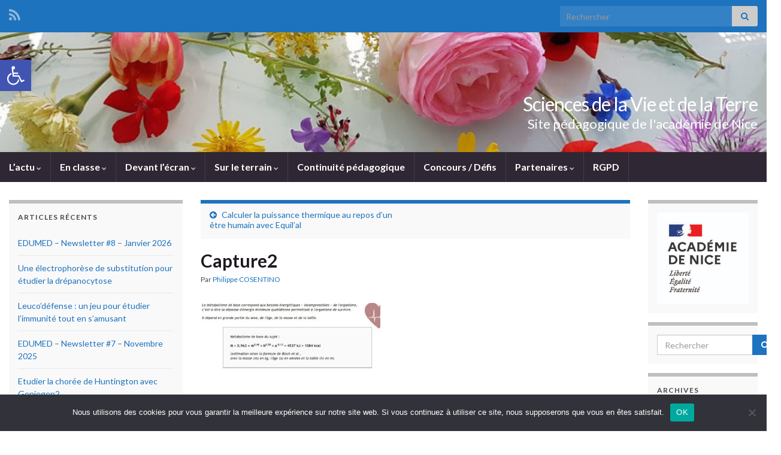

--- FILE ---
content_type: text/html; charset=UTF-8
request_url: https://www.pedagogie.ac-nice.fr/svt/?attachment_id=2955
body_size: 18809
content:
<!DOCTYPE html><!--[if IE 7]>
<html class="ie ie7" lang="fr-FR" prefix="og: http://ogp.me/ns#">
<![endif]-->
<!--[if IE 8]>
<html class="ie ie8" lang="fr-FR" prefix="og: http://ogp.me/ns#">
<![endif]-->
<!--[if !(IE 7) & !(IE 8)]><!-->
<html lang="fr-FR" prefix="og: http://ogp.me/ns#">
<!--<![endif]-->
    <head>
        <meta charset="UTF-8">
        <meta http-equiv="X-UA-Compatible" content="IE=edge">
        <meta name="viewport" content="width=device-width, initial-scale=1">
        <title>Capture2 &#8211; Sciences de la Vie et de la Terre</title>
<meta name='robots' content='max-image-preview:large' />
<link rel="alternate" type="application/rss+xml" title="Sciences de la Vie et de la Terre &raquo; Flux" href="https://www.pedagogie.ac-nice.fr/svt/?feed=rss2" />
<link rel="alternate" title="oEmbed (JSON)" type="application/json+oembed" href="https://www.pedagogie.ac-nice.fr/svt/index.php?rest_route=%2Foembed%2F1.0%2Fembed&#038;url=https%3A%2F%2Fwww.pedagogie.ac-nice.fr%2Fsvt%2F%3Fattachment_id%3D2955" />
<link rel="alternate" title="oEmbed (XML)" type="text/xml+oembed" href="https://www.pedagogie.ac-nice.fr/svt/index.php?rest_route=%2Foembed%2F1.0%2Fembed&#038;url=https%3A%2F%2Fwww.pedagogie.ac-nice.fr%2Fsvt%2F%3Fattachment_id%3D2955&#038;format=xml" />
<style id='wp-img-auto-sizes-contain-inline-css' type='text/css'>
img:is([sizes=auto i],[sizes^="auto," i]){contain-intrinsic-size:3000px 1500px}
/*# sourceURL=wp-img-auto-sizes-contain-inline-css */
</style>
<style id='wp-emoji-styles-inline-css' type='text/css'>

	img.wp-smiley, img.emoji {
		display: inline !important;
		border: none !important;
		box-shadow: none !important;
		height: 1em !important;
		width: 1em !important;
		margin: 0 0.07em !important;
		vertical-align: -0.1em !important;
		background: none !important;
		padding: 0 !important;
	}
/*# sourceURL=wp-emoji-styles-inline-css */
</style>
<link rel='stylesheet' id='wp-block-library-css' href='https://www.pedagogie.ac-nice.fr/svt/wp-includes/css/dist/block-library/style.min.css?ver=6.9' type='text/css' media='all' />
<style id='global-styles-inline-css' type='text/css'>
:root{--wp--preset--aspect-ratio--square: 1;--wp--preset--aspect-ratio--4-3: 4/3;--wp--preset--aspect-ratio--3-4: 3/4;--wp--preset--aspect-ratio--3-2: 3/2;--wp--preset--aspect-ratio--2-3: 2/3;--wp--preset--aspect-ratio--16-9: 16/9;--wp--preset--aspect-ratio--9-16: 9/16;--wp--preset--color--black: #000000;--wp--preset--color--cyan-bluish-gray: #abb8c3;--wp--preset--color--white: #ffffff;--wp--preset--color--pale-pink: #f78da7;--wp--preset--color--vivid-red: #cf2e2e;--wp--preset--color--luminous-vivid-orange: #ff6900;--wp--preset--color--luminous-vivid-amber: #fcb900;--wp--preset--color--light-green-cyan: #7bdcb5;--wp--preset--color--vivid-green-cyan: #00d084;--wp--preset--color--pale-cyan-blue: #8ed1fc;--wp--preset--color--vivid-cyan-blue: #0693e3;--wp--preset--color--vivid-purple: #9b51e0;--wp--preset--gradient--vivid-cyan-blue-to-vivid-purple: linear-gradient(135deg,rgb(6,147,227) 0%,rgb(155,81,224) 100%);--wp--preset--gradient--light-green-cyan-to-vivid-green-cyan: linear-gradient(135deg,rgb(122,220,180) 0%,rgb(0,208,130) 100%);--wp--preset--gradient--luminous-vivid-amber-to-luminous-vivid-orange: linear-gradient(135deg,rgb(252,185,0) 0%,rgb(255,105,0) 100%);--wp--preset--gradient--luminous-vivid-orange-to-vivid-red: linear-gradient(135deg,rgb(255,105,0) 0%,rgb(207,46,46) 100%);--wp--preset--gradient--very-light-gray-to-cyan-bluish-gray: linear-gradient(135deg,rgb(238,238,238) 0%,rgb(169,184,195) 100%);--wp--preset--gradient--cool-to-warm-spectrum: linear-gradient(135deg,rgb(74,234,220) 0%,rgb(151,120,209) 20%,rgb(207,42,186) 40%,rgb(238,44,130) 60%,rgb(251,105,98) 80%,rgb(254,248,76) 100%);--wp--preset--gradient--blush-light-purple: linear-gradient(135deg,rgb(255,206,236) 0%,rgb(152,150,240) 100%);--wp--preset--gradient--blush-bordeaux: linear-gradient(135deg,rgb(254,205,165) 0%,rgb(254,45,45) 50%,rgb(107,0,62) 100%);--wp--preset--gradient--luminous-dusk: linear-gradient(135deg,rgb(255,203,112) 0%,rgb(199,81,192) 50%,rgb(65,88,208) 100%);--wp--preset--gradient--pale-ocean: linear-gradient(135deg,rgb(255,245,203) 0%,rgb(182,227,212) 50%,rgb(51,167,181) 100%);--wp--preset--gradient--electric-grass: linear-gradient(135deg,rgb(202,248,128) 0%,rgb(113,206,126) 100%);--wp--preset--gradient--midnight: linear-gradient(135deg,rgb(2,3,129) 0%,rgb(40,116,252) 100%);--wp--preset--font-size--small: 14px;--wp--preset--font-size--medium: 20px;--wp--preset--font-size--large: 20px;--wp--preset--font-size--x-large: 42px;--wp--preset--font-size--tiny: 10px;--wp--preset--font-size--regular: 16px;--wp--preset--font-size--larger: 26px;--wp--preset--spacing--20: 0.44rem;--wp--preset--spacing--30: 0.67rem;--wp--preset--spacing--40: 1rem;--wp--preset--spacing--50: 1.5rem;--wp--preset--spacing--60: 2.25rem;--wp--preset--spacing--70: 3.38rem;--wp--preset--spacing--80: 5.06rem;--wp--preset--shadow--natural: 6px 6px 9px rgba(0, 0, 0, 0.2);--wp--preset--shadow--deep: 12px 12px 50px rgba(0, 0, 0, 0.4);--wp--preset--shadow--sharp: 6px 6px 0px rgba(0, 0, 0, 0.2);--wp--preset--shadow--outlined: 6px 6px 0px -3px rgb(255, 255, 255), 6px 6px rgb(0, 0, 0);--wp--preset--shadow--crisp: 6px 6px 0px rgb(0, 0, 0);}:where(.is-layout-flex){gap: 0.5em;}:where(.is-layout-grid){gap: 0.5em;}body .is-layout-flex{display: flex;}.is-layout-flex{flex-wrap: wrap;align-items: center;}.is-layout-flex > :is(*, div){margin: 0;}body .is-layout-grid{display: grid;}.is-layout-grid > :is(*, div){margin: 0;}:where(.wp-block-columns.is-layout-flex){gap: 2em;}:where(.wp-block-columns.is-layout-grid){gap: 2em;}:where(.wp-block-post-template.is-layout-flex){gap: 1.25em;}:where(.wp-block-post-template.is-layout-grid){gap: 1.25em;}.has-black-color{color: var(--wp--preset--color--black) !important;}.has-cyan-bluish-gray-color{color: var(--wp--preset--color--cyan-bluish-gray) !important;}.has-white-color{color: var(--wp--preset--color--white) !important;}.has-pale-pink-color{color: var(--wp--preset--color--pale-pink) !important;}.has-vivid-red-color{color: var(--wp--preset--color--vivid-red) !important;}.has-luminous-vivid-orange-color{color: var(--wp--preset--color--luminous-vivid-orange) !important;}.has-luminous-vivid-amber-color{color: var(--wp--preset--color--luminous-vivid-amber) !important;}.has-light-green-cyan-color{color: var(--wp--preset--color--light-green-cyan) !important;}.has-vivid-green-cyan-color{color: var(--wp--preset--color--vivid-green-cyan) !important;}.has-pale-cyan-blue-color{color: var(--wp--preset--color--pale-cyan-blue) !important;}.has-vivid-cyan-blue-color{color: var(--wp--preset--color--vivid-cyan-blue) !important;}.has-vivid-purple-color{color: var(--wp--preset--color--vivid-purple) !important;}.has-black-background-color{background-color: var(--wp--preset--color--black) !important;}.has-cyan-bluish-gray-background-color{background-color: var(--wp--preset--color--cyan-bluish-gray) !important;}.has-white-background-color{background-color: var(--wp--preset--color--white) !important;}.has-pale-pink-background-color{background-color: var(--wp--preset--color--pale-pink) !important;}.has-vivid-red-background-color{background-color: var(--wp--preset--color--vivid-red) !important;}.has-luminous-vivid-orange-background-color{background-color: var(--wp--preset--color--luminous-vivid-orange) !important;}.has-luminous-vivid-amber-background-color{background-color: var(--wp--preset--color--luminous-vivid-amber) !important;}.has-light-green-cyan-background-color{background-color: var(--wp--preset--color--light-green-cyan) !important;}.has-vivid-green-cyan-background-color{background-color: var(--wp--preset--color--vivid-green-cyan) !important;}.has-pale-cyan-blue-background-color{background-color: var(--wp--preset--color--pale-cyan-blue) !important;}.has-vivid-cyan-blue-background-color{background-color: var(--wp--preset--color--vivid-cyan-blue) !important;}.has-vivid-purple-background-color{background-color: var(--wp--preset--color--vivid-purple) !important;}.has-black-border-color{border-color: var(--wp--preset--color--black) !important;}.has-cyan-bluish-gray-border-color{border-color: var(--wp--preset--color--cyan-bluish-gray) !important;}.has-white-border-color{border-color: var(--wp--preset--color--white) !important;}.has-pale-pink-border-color{border-color: var(--wp--preset--color--pale-pink) !important;}.has-vivid-red-border-color{border-color: var(--wp--preset--color--vivid-red) !important;}.has-luminous-vivid-orange-border-color{border-color: var(--wp--preset--color--luminous-vivid-orange) !important;}.has-luminous-vivid-amber-border-color{border-color: var(--wp--preset--color--luminous-vivid-amber) !important;}.has-light-green-cyan-border-color{border-color: var(--wp--preset--color--light-green-cyan) !important;}.has-vivid-green-cyan-border-color{border-color: var(--wp--preset--color--vivid-green-cyan) !important;}.has-pale-cyan-blue-border-color{border-color: var(--wp--preset--color--pale-cyan-blue) !important;}.has-vivid-cyan-blue-border-color{border-color: var(--wp--preset--color--vivid-cyan-blue) !important;}.has-vivid-purple-border-color{border-color: var(--wp--preset--color--vivid-purple) !important;}.has-vivid-cyan-blue-to-vivid-purple-gradient-background{background: var(--wp--preset--gradient--vivid-cyan-blue-to-vivid-purple) !important;}.has-light-green-cyan-to-vivid-green-cyan-gradient-background{background: var(--wp--preset--gradient--light-green-cyan-to-vivid-green-cyan) !important;}.has-luminous-vivid-amber-to-luminous-vivid-orange-gradient-background{background: var(--wp--preset--gradient--luminous-vivid-amber-to-luminous-vivid-orange) !important;}.has-luminous-vivid-orange-to-vivid-red-gradient-background{background: var(--wp--preset--gradient--luminous-vivid-orange-to-vivid-red) !important;}.has-very-light-gray-to-cyan-bluish-gray-gradient-background{background: var(--wp--preset--gradient--very-light-gray-to-cyan-bluish-gray) !important;}.has-cool-to-warm-spectrum-gradient-background{background: var(--wp--preset--gradient--cool-to-warm-spectrum) !important;}.has-blush-light-purple-gradient-background{background: var(--wp--preset--gradient--blush-light-purple) !important;}.has-blush-bordeaux-gradient-background{background: var(--wp--preset--gradient--blush-bordeaux) !important;}.has-luminous-dusk-gradient-background{background: var(--wp--preset--gradient--luminous-dusk) !important;}.has-pale-ocean-gradient-background{background: var(--wp--preset--gradient--pale-ocean) !important;}.has-electric-grass-gradient-background{background: var(--wp--preset--gradient--electric-grass) !important;}.has-midnight-gradient-background{background: var(--wp--preset--gradient--midnight) !important;}.has-small-font-size{font-size: var(--wp--preset--font-size--small) !important;}.has-medium-font-size{font-size: var(--wp--preset--font-size--medium) !important;}.has-large-font-size{font-size: var(--wp--preset--font-size--large) !important;}.has-x-large-font-size{font-size: var(--wp--preset--font-size--x-large) !important;}
/*# sourceURL=global-styles-inline-css */
</style>

<style id='classic-theme-styles-inline-css' type='text/css'>
/*! This file is auto-generated */
.wp-block-button__link{color:#fff;background-color:#32373c;border-radius:9999px;box-shadow:none;text-decoration:none;padding:calc(.667em + 2px) calc(1.333em + 2px);font-size:1.125em}.wp-block-file__button{background:#32373c;color:#fff;text-decoration:none}
/*# sourceURL=/wp-includes/css/classic-themes.min.css */
</style>
<link rel='stylesheet' id='advpsStyleSheet-css' href='https://www.pedagogie.ac-nice.fr/svt/wp-content/plugins/advanced-post-slider/advps-style.css?ver=6.9' type='text/css' media='all' />
<link rel='stylesheet' id='cookie-notice-front-css' href='https://www.pedagogie.ac-nice.fr/svt/wp-content/plugins/cookie-notice/css/front.min.css?ver=2.5.11' type='text/css' media='all' />
<link rel='stylesheet' id='email-subscribers-css' href='https://www.pedagogie.ac-nice.fr/svt/wp-content/plugins/email-subscribers/lite/public/css/email-subscribers-public.css?ver=5.9.14' type='text/css' media='all' />
<link rel='stylesheet' id='thickbox.css-css' href='https://www.pedagogie.ac-nice.fr/svt/wp-includes/js/thickbox/thickbox.css?ver=1.0' type='text/css' media='all' />
<link rel='stylesheet' id='dashicons-css' href='https://www.pedagogie.ac-nice.fr/svt/wp-includes/css/dashicons.min.css?ver=6.9' type='text/css' media='all' />
<link rel='stylesheet' id='thickbox-css' href='https://www.pedagogie.ac-nice.fr/svt/wp-includes/js/thickbox/thickbox.css?ver=6.9' type='text/css' media='all' />
<link rel='stylesheet' id='rt-fontawsome-css' href='https://www.pedagogie.ac-nice.fr/svt/wp-content/plugins/the-post-grid/assets/vendor/font-awesome/css/font-awesome.min.css?ver=7.8.8' type='text/css' media='all' />
<link rel='stylesheet' id='rt-tpg-css' href='https://www.pedagogie.ac-nice.fr/svt/wp-content/plugins/the-post-grid/assets/css/thepostgrid.min.css?ver=7.8.8' type='text/css' media='all' />
<link rel='stylesheet' id='wpdm-fonticon-css' href='https://www.pedagogie.ac-nice.fr/svt/wp-content/plugins/download-manager/assets/wpdm-iconfont/css/wpdm-icons.css?ver=6.9' type='text/css' media='all' />
<link rel='stylesheet' id='wpdm-front-css' href='https://www.pedagogie.ac-nice.fr/svt/wp-content/plugins/download-manager/assets/css/front.min.css?ver=3.3.46' type='text/css' media='all' />
<link rel='stylesheet' id='wpdm-front-dark-css' href='https://www.pedagogie.ac-nice.fr/svt/wp-content/plugins/download-manager/assets/css/front-dark.min.css?ver=3.3.46' type='text/css' media='all' />
<link rel='stylesheet' id='pojo-a11y-css' href='https://www.pedagogie.ac-nice.fr/svt/wp-content/plugins/pojo-accessibility/modules/legacy/assets/css/style.min.css?ver=1.0.0' type='text/css' media='all' />
<link rel='stylesheet' id='bootstrap-css' href='https://www.pedagogie.ac-nice.fr/svt/wp-content/themes/graphene/bootstrap/css/bootstrap.min.css?ver=6.9' type='text/css' media='all' />
<link rel='stylesheet' id='font-awesome-css' href='https://www.pedagogie.ac-nice.fr/svt/wp-content/themes/graphene/fonts/font-awesome/css/font-awesome.min.css?ver=6.9' type='text/css' media='all' />
<link rel='stylesheet' id='graphene-css' href='https://www.pedagogie.ac-nice.fr/svt/wp-content/themes/graphene/style.css?ver=2.9.4' type='text/css' media='screen' />
<link rel='stylesheet' id='graphene-responsive-css' href='https://www.pedagogie.ac-nice.fr/svt/wp-content/themes/graphene/responsive.css?ver=2.9.4' type='text/css' media='all' />
<link rel='stylesheet' id='graphene-blocks-css' href='https://www.pedagogie.ac-nice.fr/svt/wp-content/themes/graphene/blocks.css?ver=2.9.4' type='text/css' media='all' />
<link rel='stylesheet' id='tablepress-default-css' href='https://www.pedagogie.ac-nice.fr/svt/wp-content/plugins/tablepress/css/build/default.css?ver=3.2.6' type='text/css' media='all' />
<script type="text/javascript" src="https://www.pedagogie.ac-nice.fr/svt/wp-includes/js/jquery/jquery.min.js?ver=3.7.1" id="jquery-core-js"></script>
<script type="text/javascript" src="https://www.pedagogie.ac-nice.fr/svt/wp-includes/js/jquery/jquery-migrate.min.js?ver=3.4.1" id="jquery-migrate-js"></script>
<script type="text/javascript" src="https://www.pedagogie.ac-nice.fr/svt/wp-content/plugins/advanced-post-slider/js/advps.frnt.script.js?ver=6.9" id="advps_front_script-js"></script>
<script type="text/javascript" src="https://www.pedagogie.ac-nice.fr/svt/wp-content/plugins/advanced-post-slider/bxslider/jquery.bxslider.min.js?ver=6.9" id="advps_jbx-js"></script>
<script type="text/javascript" id="cookie-notice-front-js-before">
/* <![CDATA[ */
var cnArgs = {"ajaxUrl":"https:\/\/www.pedagogie.ac-nice.fr\/svt\/wp-admin\/admin-ajax.php","nonce":"49febe8ab7","hideEffect":"fade","position":"bottom","onScroll":false,"onScrollOffset":100,"onClick":false,"cookieName":"cookie_notice_accepted","cookieTime":2592000,"cookieTimeRejected":2592000,"globalCookie":false,"redirection":false,"cache":true,"revokeCookies":false,"revokeCookiesOpt":"automatic"};

//# sourceURL=cookie-notice-front-js-before
/* ]]> */
</script>
<script type="text/javascript" src="https://www.pedagogie.ac-nice.fr/svt/wp-content/plugins/cookie-notice/js/front.min.js?ver=2.5.11" id="cookie-notice-front-js"></script>
<script type="text/javascript" src="https://www.pedagogie.ac-nice.fr/svt/wp-content/plugins/download-manager/assets/js/wpdm.min.js?ver=6.9" id="wpdm-frontend-js-js"></script>
<script type="text/javascript" id="wpdm-frontjs-js-extra">
/* <![CDATA[ */
var wpdm_url = {"home":"https://www.pedagogie.ac-nice.fr/svt/","site":"https://www.pedagogie.ac-nice.fr/svt/","ajax":"https://www.pedagogie.ac-nice.fr/svt/wp-admin/admin-ajax.php"};
var wpdm_js = {"spinner":"\u003Ci class=\"wpdm-icon wpdm-sun wpdm-spin\"\u003E\u003C/i\u003E","client_id":"f24b258f6f3d54fe10481996ada144b1"};
var wpdm_strings = {"pass_var":"Mot de passe v\u00e9rifi\u00e9\u00a0!","pass_var_q":"Veuillez cliquer sur le bouton suivant pour commencer le t\u00e9l\u00e9chargement.","start_dl":"Commencer le t\u00e9l\u00e9chargement"};
//# sourceURL=wpdm-frontjs-js-extra
/* ]]> */
</script>
<script type="text/javascript" src="https://www.pedagogie.ac-nice.fr/svt/wp-content/plugins/download-manager/assets/js/front.min.js?ver=3.3.46" id="wpdm-frontjs-js"></script>
<script type="text/javascript" src="https://www.pedagogie.ac-nice.fr/svt/wp-content/themes/graphene/bootstrap/js/bootstrap.min.js?ver=2.9.4" id="bootstrap-js"></script>
<script type="text/javascript" src="https://www.pedagogie.ac-nice.fr/svt/wp-content/themes/graphene/js/bootstrap-hover-dropdown/bootstrap-hover-dropdown.min.js?ver=2.9.4" id="bootstrap-hover-dropdown-js"></script>
<script type="text/javascript" src="https://www.pedagogie.ac-nice.fr/svt/wp-content/themes/graphene/js/bootstrap-submenu/bootstrap-submenu.min.js?ver=2.9.4" id="bootstrap-submenu-js"></script>
<script type="text/javascript" src="https://www.pedagogie.ac-nice.fr/svt/wp-content/themes/graphene/js/jquery.infinitescroll.min.js?ver=2.9.4" id="infinite-scroll-js"></script>
<script type="text/javascript" id="graphene-js-extra">
/* <![CDATA[ */
var grapheneJS = {"siteurl":"https://www.pedagogie.ac-nice.fr/svt","ajaxurl":"https://www.pedagogie.ac-nice.fr/svt/wp-admin/admin-ajax.php","templateUrl":"https://www.pedagogie.ac-nice.fr/svt/wp-content/themes/graphene","isSingular":"1","enableStickyMenu":"1","shouldShowComments":"1","commentsOrder":"newest","sliderDisable":"","sliderInterval":"7000","infScrollBtnLbl":"Lire plus","infScrollOn":"1","infScrollCommentsOn":"","totalPosts":"1","postsPerPage":"10","isPageNavi":"","infScrollMsgText":"Fetching window.grapheneInfScrollItemsPerPage of window.grapheneInfScrollItemsLeft items left ...","infScrollMsgTextPlural":"Fetching window.grapheneInfScrollItemsPerPage of window.grapheneInfScrollItemsLeft items left ...","infScrollFinishedText":"All loaded!","commentsPerPage":"50","totalComments":"0","infScrollCommentsMsg":"R\u00e9cup\u00e9ration de window.grapheneInfScrollCommentsPerPage commentaires sur window.grapheneInfScrollCommentsLeft laiss\u00e9s","infScrollCommentsMsgPlural":"R\u00e9cup\u00e9ration de window.grapheneInfScrollCommentsPerPage commentaires sur window.grapheneInfScrollCommentsLeft laiss\u00e9s","infScrollCommentsFinishedMsg":"All comments loaded!","disableLiveSearch":"1","txtNoResult":"No result found.","isMasonry":""};
//# sourceURL=graphene-js-extra
/* ]]> */
</script>
<script type="text/javascript" src="https://www.pedagogie.ac-nice.fr/svt/wp-content/themes/graphene/js/graphene.js?ver=2.9.4" id="graphene-js"></script>
<script type="text/javascript" src="https://www.pedagogie.ac-nice.fr/svt/wp-content/plugins/spider-event-calendar/elements/calendar.js?ver=1.5.65" id="Calendar-js"></script>
<script type="text/javascript" src="https://www.pedagogie.ac-nice.fr/svt/wp-content/plugins/spider-event-calendar/elements/calendar-setup.js?ver=1.5.65" id="calendar-setup-js"></script>
<script type="text/javascript" src="https://www.pedagogie.ac-nice.fr/svt/wp-content/plugins/spider-event-calendar/elements/calendar_function.js?ver=1.5.65" id="calendar_function-js"></script>
<link rel="https://api.w.org/" href="https://www.pedagogie.ac-nice.fr/svt/index.php?rest_route=/" /><link rel="alternate" title="JSON" type="application/json" href="https://www.pedagogie.ac-nice.fr/svt/index.php?rest_route=/wp/v2/media/2955" /><link rel="EditURI" type="application/rsd+xml" title="RSD" href="https://www.pedagogie.ac-nice.fr/svt/xmlrpc.php?rsd" />
<meta name="generator" content="WordPress 6.9" />
<link rel="canonical" href="https://www.pedagogie.ac-nice.fr/svt/?attachment_id=2955" />
<link rel='shortlink' href='https://www.pedagogie.ac-nice.fr/svt/?p=2955' />
  <script>
    var xx_cal_xx = '&';
  </script>
          <style>
            :root {
                --tpg-primary-color: #0d6efd;
                --tpg-secondary-color: #0654c4;
                --tpg-primary-light: #c4d0ff
            }

                    </style>
		<style type="text/css">
#pojo-a11y-toolbar .pojo-a11y-toolbar-toggle a{ background-color: #4054b2;	color: #ffffff;}
#pojo-a11y-toolbar .pojo-a11y-toolbar-overlay, #pojo-a11y-toolbar .pojo-a11y-toolbar-overlay ul.pojo-a11y-toolbar-items.pojo-a11y-links{ border-color: #4054b2;}
body.pojo-a11y-focusable a:focus{ outline-style: solid !important;	outline-width: 1px !important;	outline-color: #FF0000 !important;}
#pojo-a11y-toolbar{ top: 100px !important;}
#pojo-a11y-toolbar .pojo-a11y-toolbar-overlay{ background-color: #ffffff;}
#pojo-a11y-toolbar .pojo-a11y-toolbar-overlay ul.pojo-a11y-toolbar-items li.pojo-a11y-toolbar-item a, #pojo-a11y-toolbar .pojo-a11y-toolbar-overlay p.pojo-a11y-toolbar-title{ color: #333333;}
#pojo-a11y-toolbar .pojo-a11y-toolbar-overlay ul.pojo-a11y-toolbar-items li.pojo-a11y-toolbar-item a.active{ background-color: #4054b2;	color: #ffffff;}
@media (max-width: 767px) { #pojo-a11y-toolbar { top: 50px !important; } }</style>		<script>
		   WebFontConfig = {
		      google: { 
		      	families: ["Lato:400,400i,700,700i&display=swap"]		      }
		   };

		   (function(d) {
		      var wf = d.createElement('script'), s = d.scripts[0];
		      wf.src = 'https://ajax.googleapis.com/ajax/libs/webfont/1.6.26/webfont.js';
		      wf.async = true;
		      s.parentNode.insertBefore(wf, s);
		   })(document);
		</script>
	<style type="text/css">
.top-bar{background-color:#1e73be} .top-bar .searchform .btn-default, .top-bar #top_search .searchform .btn-default{color:#1e73be}a, .post .date .day, .pagination>li>a, .pagination>li>a:hover, .pagination>li>span, #comments > h4.current a, #comments > h4.current a .fa, .post-nav-top p, .post-nav-top a, .autocomplete-suggestions strong {color: #1e73be}a:focus, a:hover, .post-nav-top a:hover {color: #1e73be}.sticky {border-color: #1e73be}.sidebar .sidebar-wrap {background-color: #f9f9f9; border-color: #bfbfbf}.carousel.style-card a {color: #1e73be}.btn, .btn:focus, .btn:hover, .btn a, .Button, .colour-preview .button, input[type="submit"], button[type="submit"], #commentform #submit, .wpsc_buy_button, #back-to-top, .wp-block-button .wp-block-button__link:not(.has-background) {background: #1e73be; color: #ffffff} .wp-block-button.is-style-outline .wp-block-button__link {background:transparent; border-color: #1e73be}.btn.btn-outline, .btn.btn-outline:hover {color: #1e73be;border-color: #1e73be}.label-primary, .pagination>.active>a, .pagination>.active>a:focus, .pagination>.active>a:hover, .pagination>.active>span, .pagination>.active>span:focus, .pagination>.active>span:hover, .list-group-item.parent, .list-group-item.parent:focus, .list-group-item.parent:hover {background: #1e73be; border-color: #1e73be; color: #ffffff}.post-nav-top, .archive-title, .page-title, .term-desc, .breadcrumb {background-color: #f9f9f9; border-color: #1e73be}.archive-title span {color: #1e73be}#comments ol.children li.bypostauthor, #comments li.bypostauthor.comment {border-color: #1e73be}#sidebar_bottom a, #sidebar_bottom a:visited {color:#1e73be}.carousel, .carousel .item{height:400px}@media (max-width: 991px) {.carousel, .carousel .item{height:250px}}#header{max-height:200px}@media (min-width: 1200px) {.container {width:800px}}
</style>
		<script type="application/ld+json">{"@context":"http:\/\/schema.org","@type":"Article","mainEntityOfPage":"https:\/\/www.pedagogie.ac-nice.fr\/svt\/?attachment_id=2955","publisher":{"@type":"Organization","name":"Sciences de la Vie et de la Terre","logo":{"@type":"ImageObject","url":"https:\/\/www.pedagogie.ac-nice.fr\/svt\/wp-content\/uploads\/sites\/5\/2020\/12\/cropped-21_logoAC_NICE-32x32.jpg","height":32,"width":32}},"headline":"Capture2","datePublished":"2020-12-18T18:16:03+00:00","dateModified":"2020-12-18T18:16:03+00:00","description":"","author":{"@type":"Person","name":"Philippe COSENTINO"}}</script>
	<meta property="og:type" content="article" />
<meta property="og:title" content="Capture2" />
<meta property="og:url" content="https://www.pedagogie.ac-nice.fr/svt/?attachment_id=2955" />
<meta property="og:site_name" content="Sciences de la Vie et de la Terre" />
<meta property="og:description" content="" />
<meta property="og:updated_time" content="2020-12-18T18:16:03+00:00" />
<meta property="article:modified_time" content="2020-12-18T18:16:03+00:00" />
<meta property="article:published_time" content="2020-12-18T18:16:03+00:00" />
<link rel="icon" href="https://www.pedagogie.ac-nice.fr/svt/wp-content/uploads/sites/5/2020/12/cropped-21_logoAC_NICE-32x32.jpg" sizes="32x32" />
<link rel="icon" href="https://www.pedagogie.ac-nice.fr/svt/wp-content/uploads/sites/5/2020/12/cropped-21_logoAC_NICE-192x192.jpg" sizes="192x192" />
<link rel="apple-touch-icon" href="https://www.pedagogie.ac-nice.fr/svt/wp-content/uploads/sites/5/2020/12/cropped-21_logoAC_NICE-180x180.jpg" />
<meta name="msapplication-TileImage" content="https://www.pedagogie.ac-nice.fr/svt/wp-content/uploads/sites/5/2020/12/cropped-21_logoAC_NICE-270x270.jpg" />
<meta name="generator" content="WordPress Download Manager 3.3.46" />
                <style>
        /* WPDM Link Template Styles */        </style>
                <style>

            :root {
                --color-primary: #4a8eff;
                --color-primary-rgb: 74, 142, 255;
                --color-primary-hover: #5998ff;
                --color-primary-active: #3281ff;
                --clr-sec: #6c757d;
                --clr-sec-rgb: 108, 117, 125;
                --clr-sec-hover: #6c757d;
                --clr-sec-active: #6c757d;
                --color-secondary: #6c757d;
                --color-secondary-rgb: 108, 117, 125;
                --color-secondary-hover: #6c757d;
                --color-secondary-active: #6c757d;
                --color-success: #018e11;
                --color-success-rgb: 1, 142, 17;
                --color-success-hover: #0aad01;
                --color-success-active: #0c8c01;
                --color-info: #2CA8FF;
                --color-info-rgb: 44, 168, 255;
                --color-info-hover: #2CA8FF;
                --color-info-active: #2CA8FF;
                --color-warning: #FFB236;
                --color-warning-rgb: 255, 178, 54;
                --color-warning-hover: #FFB236;
                --color-warning-active: #FFB236;
                --color-danger: #ff5062;
                --color-danger-rgb: 255, 80, 98;
                --color-danger-hover: #ff5062;
                --color-danger-active: #ff5062;
                --color-green: #30b570;
                --color-blue: #0073ff;
                --color-purple: #8557D3;
                --color-red: #ff5062;
                --color-muted: rgba(69, 89, 122, 0.6);
                --wpdm-font: "Sen", -apple-system, BlinkMacSystemFont, "Segoe UI", Roboto, Helvetica, Arial, sans-serif, "Apple Color Emoji", "Segoe UI Emoji", "Segoe UI Symbol";
            }

            .wpdm-download-link.btn.btn-primary {
                border-radius: 4px;
            }


        </style>
            <link rel='stylesheet' id='spcalendar-jos-css' href='https://www.pedagogie.ac-nice.fr/svt/wp-content/plugins/spider-event-calendar/elements/calendar-jos.css?ver=1.5.65' type='text/css' media='' />
<link rel='stylesheet' id='wp-color-picker-css' href='https://www.pedagogie.ac-nice.fr/svt/wp-admin/css/color-picker.min.css?ver=6.9' type='text/css' media='all' />
</head>
    <body data-rsssl=1 class="attachment wp-singular attachment-template-default single single-attachment postid-2955 attachmentid-2955 attachment-jpeg wp-embed-responsive wp-theme-graphene cookies-not-set rttpg rttpg-7.8.8 radius-frontend rttpg-body-wrap rttpg-flaticon left-col-first layout-full-width three_col_center three-columns singular">
        
        <div class="container-fluid">
            
                            <div id="top-bar" class="row clearfix top-bar ">
                    
                                                    
                            <div class="col-md-12 top-bar-items">
                                
                                                                                                    	<ul class="social-profiles">
							
			            <li class="social-profile social-profile-rss">
			            	<a href="https://www.pedagogie.ac-nice.fr/svt/?feed=rss2" title="Suivre le fil RSS de Sciences de la Vie et de la Terre" id="social-id-1" class="mysocial social-rss">
			            				                            <i class="fa fa-rss"></i>
		                        			            	</a>
			            </li>
		            
		    	    </ul>
                                    
                                                                    <button type="button" class="search-toggle navbar-toggle collapsed" data-toggle="collapse" data-target="#top_search">
                                        <span class="sr-only">Toggle search form</span>
                                        <i class="fa fa-search-plus"></i>
                                    </button>

                                    <div id="top_search" class="top-search-form">
                                        <form class="searchform" method="get" action="https://www.pedagogie.ac-nice.fr/svt">
	<div class="input-group">
		<div class="form-group live-search-input">
			<label for="s" class="screen-reader-text">Search for:</label>
		    <input type="text" id="s" name="s" class="form-control" placeholder="Rechercher">
		    		</div>
	    <span class="input-group-btn">
	    	<button class="btn btn-default" type="submit"><i class="fa fa-search"></i></button>
	    </span>
    </div>
    </form>                                                                            </div>
                                
                                                            </div>

                        
                                    </div>
            

            <div id="header" class="row">

                <img src="https://www.pedagogie.ac-nice.fr/svt/wp-content/uploads/sites/5/2018/05/cropped-20170505_103412-e1588585624531-1903x331.jpg" alt="ENTETE cropped-20170505_103412-e1588585624531.jpg" title="ENTETE cropped-20170505_103412-e1588585624531.jpg" width="1903" height="331" />                
                                                                </div>


                        <nav class="navbar row navbar-inverse">

                <div class="navbar-header align-right">
                		                    <button type="button" class="navbar-toggle collapsed" data-toggle="collapse" data-target="#header-menu-wrap, #secondary-menu-wrap">
	                        <span class="sr-only">Toggle navigation</span>
	                        <span class="icon-bar"></span>
	                        <span class="icon-bar"></span>
	                        <span class="icon-bar"></span>
	                    </button>
                	                    
                    
                                            <p class="header_title">
                            <a href="https://www.pedagogie.ac-nice.fr/svt" title="Retour à l&#039;accueil">                                Sciences de la Vie et de la Terre                            </a>                        </p>
                    
                                                    <p class="header_desc">Site pédagogique de l&#039;académie de Nice</p>
                                            
                                    </div>

                                    <div class="collapse navbar-collapse" id="header-menu-wrap">

            			<ul id="header-menu" class="nav navbar-nav flip"><li id="menu-item-361" class="menu-item menu-item-type-taxonomy menu-item-object-category menu-item-has-children menu-item-361"><a href="https://www.pedagogie.ac-nice.fr/svt/?cat=5" class="dropdown-toggle" data-toggle="dropdown" data-submenu="1" data-depth="10" data-hover="dropdown" data-delay="0">L&rsquo;actu <i class="fa fa-chevron-down"></i></a>
<ul class="dropdown-menu">
	<li id="menu-item-1351" class="menu-item menu-item-type-custom menu-item-object-custom menu-item-1351"><a href="https://www.pedagogie.ac-nice.fr/svt/?tag=2019">Réforme du lycée 2019-2021</a></li>
	<li id="menu-item-1452" class="menu-item menu-item-type-custom menu-item-object-custom menu-item-1452"><a href="https://www.pedagogie.ac-nice.fr/svt/?tag=traams2019">TraAMs 2018-2019</a></li>
	<li id="menu-item-2754" class="menu-item menu-item-type-custom menu-item-object-custom menu-item-2754"><a href="https://www.pedagogie.ac-nice.fr//svt/?tag=traams2020">TraAMs 2019-2020</a></li>
	<li id="menu-item-678" class="menu-item menu-item-type-taxonomy menu-item-object-category menu-item-678"><a href="https://www.pedagogie.ac-nice.fr/svt/?cat=61">Conférences</a></li>
</ul>
</li>
<li id="menu-item-362" class="menu-item menu-item-type-taxonomy menu-item-object-category menu-item-has-children menu-item-362"><a href="https://www.pedagogie.ac-nice.fr/svt/?cat=4" class="dropdown-toggle" data-toggle="dropdown" data-submenu="1" data-depth="10" data-hover="dropdown" data-delay="0">En classe <i class="fa fa-chevron-down"></i></a>
<ul class="dropdown-menu">
	<li id="menu-item-899" class="menu-item menu-item-type-taxonomy menu-item-object-category menu-item-899"><a href="https://www.pedagogie.ac-nice.fr/svt/?cat=125">Des pratiques innovantes</a></li>
	<li id="menu-item-942" class="menu-item menu-item-type-taxonomy menu-item-object-category menu-item-has-children menu-item-942 dropdown-submenu"><a href="https://www.pedagogie.ac-nice.fr/svt/?cat=126">En collège <i class="fa fa-chevron-right"></i></a>
	<ul class="dropdown-menu">
		<li id="menu-item-4007" class="menu-item menu-item-type-taxonomy menu-item-object-category menu-item-4007"><a href="https://www.pedagogie.ac-nice.fr/svt/?cat=494">CYCLE 3</a></li>
		<li id="menu-item-4008" class="menu-item menu-item-type-taxonomy menu-item-object-category menu-item-has-children menu-item-4008 dropdown-submenu"><a href="https://www.pedagogie.ac-nice.fr/svt/?cat=495">CYCLE 4 <i class="fa fa-chevron-right"></i></a>
		<ul class="dropdown-menu">
			<li id="menu-item-1694" class="menu-item menu-item-type-taxonomy menu-item-object-category menu-item-1694"><a href="https://www.pedagogie.ac-nice.fr/svt/?cat=199">Corps humain et santé</a></li>
			<li id="menu-item-4009" class="menu-item menu-item-type-taxonomy menu-item-object-category menu-item-4009"><a href="https://www.pedagogie.ac-nice.fr/svt/?cat=496">La planète Terre, l&rsquo;environnement et action humaine</a></li>
		</ul>
</li>
	</ul>
</li>
	<li id="menu-item-943" class="menu-item menu-item-type-taxonomy menu-item-object-category menu-item-has-children menu-item-943 dropdown-submenu"><a href="https://www.pedagogie.ac-nice.fr/svt/?cat=127">En lycée <i class="fa fa-chevron-right"></i></a>
	<ul class="dropdown-menu">
		<li id="menu-item-2795" class="menu-item menu-item-type-taxonomy menu-item-object-category menu-item-2795"><a href="https://www.pedagogie.ac-nice.fr/svt/?cat=356">Seconde</a></li>
		<li id="menu-item-2796" class="menu-item menu-item-type-taxonomy menu-item-object-category menu-item-2796"><a href="https://www.pedagogie.ac-nice.fr/svt/?cat=357">Première</a></li>
		<li id="menu-item-2797" class="menu-item menu-item-type-taxonomy menu-item-object-category menu-item-2797"><a href="https://www.pedagogie.ac-nice.fr/svt/?cat=358">Terminale</a></li>
	</ul>
</li>
	<li id="menu-item-1691" class="menu-item menu-item-type-taxonomy menu-item-object-category menu-item-1691"><a href="https://www.pedagogie.ac-nice.fr/svt/?cat=197">Enseigner en DNL</a></li>
	<li id="menu-item-679" class="menu-item menu-item-type-taxonomy menu-item-object-category menu-item-679"><a href="https://www.pedagogie.ac-nice.fr/svt/?cat=3">Sécurité au laboratoire</a></li>
</ul>
</li>
<li id="menu-item-365" class="menu-item menu-item-type-taxonomy menu-item-object-category menu-item-has-children menu-item-365"><a href="https://www.pedagogie.ac-nice.fr/svt/?cat=18" class="dropdown-toggle" data-toggle="dropdown" data-submenu="1" data-depth="10" data-hover="dropdown" data-delay="0">Devant l&rsquo;écran <i class="fa fa-chevron-down"></i></a>
<ul class="dropdown-menu">
	<li id="menu-item-3532" class="menu-item menu-item-type-taxonomy menu-item-object-category menu-item-3532"><a href="https://www.pedagogie.ac-nice.fr/svt/?cat=449">Lettres de l&rsquo;actualité numérique académique</a></li>
	<li id="menu-item-368" class="menu-item menu-item-type-taxonomy menu-item-object-category menu-item-has-children menu-item-368 dropdown-submenu"><a href="https://www.pedagogie.ac-nice.fr/svt/?cat=8">Logiciels <i class="fa fa-chevron-right"></i></a>
	<ul class="dropdown-menu">
		<li id="menu-item-673" class="menu-item menu-item-type-taxonomy menu-item-object-category menu-item-673"><a href="https://www.pedagogie.ac-nice.fr/svt/?cat=70">Jeux sérieux</a></li>
		<li id="menu-item-675" class="menu-item menu-item-type-taxonomy menu-item-object-category menu-item-675"><a href="https://www.pedagogie.ac-nice.fr/svt/?cat=77">Modèles moléculaires</a></li>
		<li id="menu-item-674" class="menu-item menu-item-type-taxonomy menu-item-object-category menu-item-674"><a href="https://www.pedagogie.ac-nice.fr/svt/?cat=74">Modèles numériques</a></li>
		<li id="menu-item-733" class="menu-item menu-item-type-taxonomy menu-item-object-category menu-item-733"><a href="https://www.pedagogie.ac-nice.fr/svt/?cat=102">Impression 3D</a></li>
	</ul>
</li>
	<li id="menu-item-786" class="menu-item menu-item-type-taxonomy menu-item-object-category menu-item-786"><a href="https://www.pedagogie.ac-nice.fr/svt/?cat=57">Veille technologique</a></li>
	<li id="menu-item-1912" class="menu-item menu-item-type-taxonomy menu-item-object-category menu-item-1912"><a href="https://www.pedagogie.ac-nice.fr/svt/?cat=242">CRCN</a></li>
</ul>
</li>
<li id="menu-item-676" class="menu-item menu-item-type-taxonomy menu-item-object-category menu-item-has-children menu-item-676"><a href="https://www.pedagogie.ac-nice.fr/svt/?cat=95" class="dropdown-toggle" data-toggle="dropdown" data-submenu="1" data-depth="10" data-hover="dropdown" data-delay="0">Sur le terrain <i class="fa fa-chevron-down"></i></a>
<ul class="dropdown-menu">
	<li id="menu-item-2757" class="menu-item menu-item-type-taxonomy menu-item-object-category menu-item-2757"><a href="https://www.pedagogie.ac-nice.fr/svt/?cat=328">Sorties géologiques</a></li>
	<li id="menu-item-785" class="menu-item menu-item-type-taxonomy menu-item-object-category menu-item-785"><a href="https://www.pedagogie.ac-nice.fr/svt/?cat=99">Jardins et musées</a></li>
</ul>
</li>
<li id="menu-item-2143" class="menu-item menu-item-type-taxonomy menu-item-object-category menu-item-2143"><a href="https://www.pedagogie.ac-nice.fr/svt/?cat=277">Continuité pédagogique</a></li>
<li id="menu-item-3174" class="menu-item menu-item-type-taxonomy menu-item-object-category menu-item-3174"><a href="https://www.pedagogie.ac-nice.fr/svt/?cat=397">Concours / Défis</a></li>
<li id="menu-item-369" class="menu-item menu-item-type-taxonomy menu-item-object-category menu-item-has-children menu-item-369"><a href="https://www.pedagogie.ac-nice.fr/svt/?cat=6" class="dropdown-toggle" data-toggle="dropdown" data-submenu="1" data-depth="10" data-hover="dropdown" data-delay="0">Partenaires <i class="fa fa-chevron-down"></i></a>
<ul class="dropdown-menu">
	<li id="menu-item-1712" class="menu-item menu-item-type-post_type menu-item-object-post menu-item-1712"><a href="https://www.pedagogie.ac-nice.fr/svt/?p=1705">EduMED</a></li>
	<li id="menu-item-1729" class="menu-item menu-item-type-post_type menu-item-object-post menu-item-1729"><a href="https://www.pedagogie.ac-nice.fr/svt/?p=1717">EDD Nice</a></li>
	<li id="menu-item-2798" class="menu-item menu-item-type-taxonomy menu-item-object-category menu-item-2798"><a href="https://www.pedagogie.ac-nice.fr/svt/?cat=350">e-Bug</a></li>
	<li id="menu-item-3098" class="menu-item menu-item-type-post_type menu-item-object-page menu-item-3098"><a href="https://www.pedagogie.ac-nice.fr/svt/?page_id=268">Contacts</a></li>
</ul>
</li>
<li id="menu-item-3070" class="menu-item menu-item-type-post_type menu-item-object-page menu-item-3070"><a href="https://www.pedagogie.ac-nice.fr/svt/?page_id=3068">RGPD</a></li>
</ul>                        
            			                        
                                            </div>
                
                                    
                            </nav>

            
            <div id="content" class="clearfix hfeed row">
                
                    
                        
<div id="sidebar2" class="sidebar sidebar-left widget-area col-md-3">

	
    
		<div id="recent-posts-10" class="sidebar-wrap widget_recent_entries">
		<h2 class="widget-title">Articles récents</h2>
		<ul>
											<li>
					<a href="https://www.pedagogie.ac-nice.fr/svt/?p=5396">EDUMED &#8211; Newsletter #8 &#8211; Janvier 2026</a>
									</li>
											<li>
					<a href="https://www.pedagogie.ac-nice.fr/svt/?p=5378">Une électrophorèse de substitution pour étudier la drépanocytose</a>
									</li>
											<li>
					<a href="https://www.pedagogie.ac-nice.fr/svt/?p=5342">Leuco&rsquo;défense : un jeu pour étudier l&rsquo;immunité tout en s&rsquo;amusant</a>
									</li>
											<li>
					<a href="https://www.pedagogie.ac-nice.fr/svt/?p=5338">EDUMED &#8211; Newsletter #7 &#8211; Novembre 2025</a>
									</li>
											<li>
					<a href="https://www.pedagogie.ac-nice.fr/svt/?p=5302">Etudier la chorée de Huntington avec Geniegen2</a>
									</li>
					</ul>

		</div><div id="tag_cloud-3" class="sidebar-wrap widget_tag_cloud"><h2 class="widget-title">MOTS CLES</h2><div class="tagcloud"><a href="https://www.pedagogie.ac-nice.fr/svt/?tag=2019" class="tag-cloud-link tag-link-170 tag-link-position-1" style="font-size: 20.764705882353pt;" aria-label="#2019 (20 éléments)">#2019</a>
<a href="https://www.pedagogie.ac-nice.fr/svt/?tag=biodiversite" class="tag-cloud-link tag-link-156 tag-link-position-2" style="font-size: 9.6470588235294pt;" aria-label="biodiversité (5 éléments)">biodiversité</a>
<a href="https://www.pedagogie.ac-nice.fr/svt/?tag=biologie" class="tag-cloud-link tag-link-420 tag-link-position-3" style="font-size: 13.147058823529pt;" aria-label="biologie (8 éléments)">biologie</a>
<a href="https://www.pedagogie.ac-nice.fr/svt/?tag=conference" class="tag-cloud-link tag-link-62 tag-link-position-4" style="font-size: 9.6470588235294pt;" aria-label="conférence (5 éléments)">conférence</a>
<a href="https://www.pedagogie.ac-nice.fr/svt/?tag=continuite-pedagogique" class="tag-cloud-link tag-link-256 tag-link-position-5" style="font-size: 12.117647058824pt;" aria-label="continuité pédagogique (7 éléments)">continuité pédagogique</a>
<a href="https://www.pedagogie.ac-nice.fr/svt/?tag=cov" class="tag-cloud-link tag-link-265 tag-link-position-6" style="font-size: 9.6470588235294pt;" aria-label="cov (5 éléments)">cov</a>
<a href="https://www.pedagogie.ac-nice.fr/svt/?tag=covid" class="tag-cloud-link tag-link-255 tag-link-position-7" style="font-size: 22pt;" aria-label="covid (23 éléments)">covid</a>
<a href="https://www.pedagogie.ac-nice.fr/svt/?tag=covid-19" class="tag-cloud-link tag-link-258 tag-link-position-8" style="font-size: 17.882352941176pt;" aria-label="covid-19 (14 éléments)">covid-19</a>
<a href="https://www.pedagogie.ac-nice.fr/svt/?tag=covid19" class="tag-cloud-link tag-link-288 tag-link-position-9" style="font-size: 15pt;" aria-label="COVID19 (10 éléments)">COVID19</a>
<a href="https://www.pedagogie.ac-nice.fr/svt/?tag=crcn" class="tag-cloud-link tag-link-243 tag-link-position-10" style="font-size: 22pt;" aria-label="CRCN (23 éléments)">CRCN</a>
<a href="https://www.pedagogie.ac-nice.fr/svt/?tag=darwin" class="tag-cloud-link tag-link-50 tag-link-position-11" style="font-size: 9.6470588235294pt;" aria-label="Darwin (5 éléments)">Darwin</a>
<a href="https://www.pedagogie.ac-nice.fr/svt/?tag=datation" class="tag-cloud-link tag-link-316 tag-link-position-12" style="font-size: 11.088235294118pt;" aria-label="datation (6 éléments)">datation</a>
<a href="https://www.pedagogie.ac-nice.fr/svt/?tag=datation-absolue" class="tag-cloud-link tag-link-315 tag-link-position-13" style="font-size: 9.6470588235294pt;" aria-label="datation absolue (5 éléments)">datation absolue</a>
<a href="https://www.pedagogie.ac-nice.fr/svt/?tag=dnl" class="tag-cloud-link tag-link-198 tag-link-position-14" style="font-size: 9.6470588235294pt;" aria-label="DNL (5 éléments)">DNL</a>
<a href="https://www.pedagogie.ac-nice.fr/svt/?tag=donnees" class="tag-cloud-link tag-link-238 tag-link-position-15" style="font-size: 9.6470588235294pt;" aria-label="données (5 éléments)">données</a>
<a href="https://www.pedagogie.ac-nice.fr/svt/?tag=edumodeles" class="tag-cloud-link tag-link-132 tag-link-position-16" style="font-size: 18.294117647059pt;" aria-label="Edu&#039;modèles (15 éléments)">Edu&#039;modèles</a>
<a href="https://www.pedagogie.ac-nice.fr/svt/?tag=eduanat2" class="tag-cloud-link tag-link-137 tag-link-position-17" style="font-size: 12.117647058824pt;" aria-label="eduanat2 (7 éléments)">eduanat2</a>
<a href="https://www.pedagogie.ac-nice.fr/svt/?tag=edumed" class="tag-cloud-link tag-link-194 tag-link-position-18" style="font-size: 15pt;" aria-label="edumed (10 éléments)">edumed</a>
<a href="https://www.pedagogie.ac-nice.fr/svt/?tag=enseignement-scientifique" class="tag-cloud-link tag-link-196 tag-link-position-19" style="font-size: 9.6470588235294pt;" aria-label="enseignement scientifique (5 éléments)">enseignement scientifique</a>
<a href="https://www.pedagogie.ac-nice.fr/svt/?tag=flash" class="tag-cloud-link tag-link-9 tag-link-position-20" style="font-size: 12.117647058824pt;" aria-label="flash (7 éléments)">flash</a>
<a href="https://www.pedagogie.ac-nice.fr/svt/?tag=geniegen2" class="tag-cloud-link tag-link-362 tag-link-position-21" style="font-size: 11.088235294118pt;" aria-label="geniegen2 (6 éléments)">geniegen2</a>
<a href="https://www.pedagogie.ac-nice.fr/svt/?tag=geologie" class="tag-cloud-link tag-link-64 tag-link-position-22" style="font-size: 13.147058823529pt;" aria-label="géologie (8 éléments)">géologie</a>
<a href="https://www.pedagogie.ac-nice.fr/svt/?tag=geosciences" class="tag-cloud-link tag-link-29 tag-link-position-23" style="font-size: 15pt;" aria-label="Géosciences (10 éléments)">Géosciences</a>
<a href="https://www.pedagogie.ac-nice.fr/svt/?tag=ia" class="tag-cloud-link tag-link-547 tag-link-position-24" style="font-size: 8pt;" aria-label="IA (4 éléments)">IA</a>
<a href="https://www.pedagogie.ac-nice.fr/svt/?tag=immunite" class="tag-cloud-link tag-link-40 tag-link-position-25" style="font-size: 11.088235294118pt;" aria-label="immunité (6 éléments)">immunité</a>
<a href="https://www.pedagogie.ac-nice.fr/svt/?tag=irm" class="tag-cloud-link tag-link-44 tag-link-position-26" style="font-size: 11.088235294118pt;" aria-label="IRM (6 éléments)">IRM</a>
<a href="https://www.pedagogie.ac-nice.fr/svt/?tag=jeu-serieux" class="tag-cloud-link tag-link-39 tag-link-position-27" style="font-size: 13.147058823529pt;" aria-label="jeu sérieux (8 éléments)">jeu sérieux</a>
<a href="https://www.pedagogie.ac-nice.fr/svt/?tag=logiciel" class="tag-cloud-link tag-link-10 tag-link-position-28" style="font-size: 15.823529411765pt;" aria-label="logiciel (11 éléments)">logiciel</a>
<a href="https://www.pedagogie.ac-nice.fr/svt/?tag=lyell" class="tag-cloud-link tag-link-305 tag-link-position-29" style="font-size: 9.6470588235294pt;" aria-label="lyell (5 éléments)">lyell</a>
<a href="https://www.pedagogie.ac-nice.fr/svt/?tag=mesurim2" class="tag-cloud-link tag-link-297 tag-link-position-30" style="font-size: 14.176470588235pt;" aria-label="Mesurim2 (9 éléments)">Mesurim2</a>
<a href="https://www.pedagogie.ac-nice.fr/svt/?tag=microscope" class="tag-cloud-link tag-link-13 tag-link-position-31" style="font-size: 9.6470588235294pt;" aria-label="microscope (5 éléments)">microscope</a>
<a href="https://www.pedagogie.ac-nice.fr/svt/?tag=modele" class="tag-cloud-link tag-link-58 tag-link-position-32" style="font-size: 12.117647058824pt;" aria-label="modèle (7 éléments)">modèle</a>
<a href="https://www.pedagogie.ac-nice.fr/svt/?tag=modeles" class="tag-cloud-link tag-link-21 tag-link-position-33" style="font-size: 9.6470588235294pt;" aria-label="modèles (5 éléments)">modèles</a>
<a href="https://www.pedagogie.ac-nice.fr/svt/?tag=modelisation" class="tag-cloud-link tag-link-22 tag-link-position-34" style="font-size: 11.088235294118pt;" aria-label="modélisation (6 éléments)">modélisation</a>
<a href="https://www.pedagogie.ac-nice.fr/svt/?tag=molecules" class="tag-cloud-link tag-link-66 tag-link-position-35" style="font-size: 12.117647058824pt;" aria-label="molécules (7 éléments)">molécules</a>
<a href="https://www.pedagogie.ac-nice.fr/svt/?tag=metadonnees" class="tag-cloud-link tag-link-237 tag-link-position-36" style="font-size: 13.147058823529pt;" aria-label="métadonnées (8 éléments)">métadonnées</a>
<a href="https://www.pedagogie.ac-nice.fr/svt/?tag=olympiades" class="tag-cloud-link tag-link-30 tag-link-position-37" style="font-size: 19.529411764706pt;" aria-label="Olympiades (17 éléments)">Olympiades</a>
<a href="https://www.pedagogie.ac-nice.fr/svt/?tag=onb" class="tag-cloud-link tag-link-428 tag-link-position-38" style="font-size: 14.176470588235pt;" aria-label="onb (9 éléments)">onb</a>
<a href="https://www.pedagogie.ac-nice.fr/svt/?tag=pix" class="tag-cloud-link tag-link-244 tag-link-position-39" style="font-size: 9.6470588235294pt;" aria-label="PIX (5 éléments)">PIX</a>
<a href="https://www.pedagogie.ac-nice.fr/svt/?tag=tectoglob3d" class="tag-cloud-link tag-link-176 tag-link-position-40" style="font-size: 17.264705882353pt;" aria-label="Tectoglob3d (13 éléments)">Tectoglob3d</a>
<a href="https://www.pedagogie.ac-nice.fr/svt/?tag=traams" class="tag-cloud-link tag-link-150 tag-link-position-41" style="font-size: 16.441176470588pt;" aria-label="TRAAMs (12 éléments)">TRAAMs</a>
<a href="https://www.pedagogie.ac-nice.fr/svt/?tag=traams2019" class="tag-cloud-link tag-link-164 tag-link-position-42" style="font-size: 17.264705882353pt;" aria-label="TRAAMS2019 (13 éléments)">TRAAMS2019</a>
<a href="https://www.pedagogie.ac-nice.fr/svt/?tag=traams2020" class="tag-cloud-link tag-link-235 tag-link-position-43" style="font-size: 13.147058823529pt;" aria-label="TRAAMS2020 (8 éléments)">TRAAMS2020</a>
<a href="https://www.pedagogie.ac-nice.fr/svt/?tag=traams2022" class="tag-cloud-link tag-link-433 tag-link-position-44" style="font-size: 8pt;" aria-label="TRAAMS2022 (4 éléments)">TRAAMS2022</a>
<a href="https://www.pedagogie.ac-nice.fr/svt/?tag=video" class="tag-cloud-link tag-link-207 tag-link-position-45" style="font-size: 8pt;" aria-label="video (4 éléments)">video</a></div>
</div><div id="categories-4" class="sidebar-wrap widget_categories"><h2 class="widget-title">Catégories</h2>
			<ul>
					<li class="cat-item cat-item-397"><a href="https://www.pedagogie.ac-nice.fr/svt/?cat=397">Concours / Défis</a> (20)
</li>
	<li class="cat-item cat-item-18"><a href="https://www.pedagogie.ac-nice.fr/svt/?cat=18">Devant l&#039;écran</a> (187)
<ul class='children'>
	<li class="cat-item cat-item-133"><a href="https://www.pedagogie.ac-nice.fr/svt/?cat=133">Activités s&#039;appuyant sur le numérique</a> (87)
</li>
	<li class="cat-item cat-item-242"><a href="https://www.pedagogie.ac-nice.fr/svt/?cat=242">CRCN</a> (12)
</li>
	<li class="cat-item cat-item-102"><a href="https://www.pedagogie.ac-nice.fr/svt/?cat=102">Impression 3D</a> (11)
</li>
	<li class="cat-item cat-item-19"><a href="https://www.pedagogie.ac-nice.fr/svt/?cat=19">Le groupe numérique</a> (20)
</li>
	<li class="cat-item cat-item-449"><a href="https://www.pedagogie.ac-nice.fr/svt/?cat=449">Lettres de l&#039;actualité numérique académique</a> (3)
</li>
	<li class="cat-item cat-item-8"><a href="https://www.pedagogie.ac-nice.fr/svt/?cat=8">Logiciels</a> (109)
	<ul class='children'>
	<li class="cat-item cat-item-70"><a href="https://www.pedagogie.ac-nice.fr/svt/?cat=70">Jeux sérieux</a> (11)
</li>
	<li class="cat-item cat-item-77"><a href="https://www.pedagogie.ac-nice.fr/svt/?cat=77">Modèles moléculaires</a> (13)
</li>
	<li class="cat-item cat-item-74"><a href="https://www.pedagogie.ac-nice.fr/svt/?cat=74">Modèles numériques</a> (46)
</li>
	</ul>
</li>
	<li class="cat-item cat-item-57"><a href="https://www.pedagogie.ac-nice.fr/svt/?cat=57">Veille technologique</a> (20)
</li>
</ul>
</li>
	<li class="cat-item cat-item-554"><a href="https://www.pedagogie.ac-nice.fr/svt/?cat=554">EDD</a> (2)
</li>
	<li class="cat-item cat-item-4"><a href="https://www.pedagogie.ac-nice.fr/svt/?cat=4">En classe</a> (132)
<ul class='children'>
	<li class="cat-item cat-item-125"><a href="https://www.pedagogie.ac-nice.fr/svt/?cat=125">Des pratiques innovantes</a> (19)
</li>
	<li class="cat-item cat-item-126"><a href="https://www.pedagogie.ac-nice.fr/svt/?cat=126">En collège</a> (30)
	<ul class='children'>
	<li class="cat-item cat-item-494"><a href="https://www.pedagogie.ac-nice.fr/svt/?cat=494">CYCLE 3</a> (3)
</li>
	<li class="cat-item cat-item-495"><a href="https://www.pedagogie.ac-nice.fr/svt/?cat=495">CYCLE 4</a> (17)
		<ul class='children'>
	<li class="cat-item cat-item-199"><a href="https://www.pedagogie.ac-nice.fr/svt/?cat=199">Corps humain et santé</a> (8)
</li>
	<li class="cat-item cat-item-496"><a href="https://www.pedagogie.ac-nice.fr/svt/?cat=496">La planète Terre, l&#039;environnement et action humaine</a> (10)
</li>
		</ul>
</li>
	</ul>
</li>
	<li class="cat-item cat-item-127"><a href="https://www.pedagogie.ac-nice.fr/svt/?cat=127">En lycée</a> (95)
	<ul class='children'>
	<li class="cat-item cat-item-357"><a href="https://www.pedagogie.ac-nice.fr/svt/?cat=357">Première</a> (38)
</li>
	<li class="cat-item cat-item-356"><a href="https://www.pedagogie.ac-nice.fr/svt/?cat=356">Seconde</a> (16)
</li>
	<li class="cat-item cat-item-358"><a href="https://www.pedagogie.ac-nice.fr/svt/?cat=358">Terminale</a> (29)
</li>
	</ul>
</li>
	<li class="cat-item cat-item-197"><a href="https://www.pedagogie.ac-nice.fr/svt/?cat=197">Enseigner en DNL</a> (7)
</li>
	<li class="cat-item cat-item-3"><a href="https://www.pedagogie.ac-nice.fr/svt/?cat=3">Sécurité au laboratoire</a> (2)
</li>
</ul>
</li>
	<li class="cat-item cat-item-122"><a href="https://www.pedagogie.ac-nice.fr/svt/?cat=122">En formation</a> (9)
<ul class='children'>
	<li class="cat-item cat-item-123"><a href="https://www.pedagogie.ac-nice.fr/svt/?cat=123">Productions de bassin</a> (1)
</li>
</ul>
</li>
	<li class="cat-item cat-item-5"><a href="https://www.pedagogie.ac-nice.fr/svt/?cat=5">L&#039;actu</a> (49)
<ul class='children'>
	<li class="cat-item cat-item-61"><a href="https://www.pedagogie.ac-nice.fr/svt/?cat=61">Conférences</a> (16)
</li>
</ul>
</li>
	<li class="cat-item cat-item-1"><a href="https://www.pedagogie.ac-nice.fr/svt/?cat=1">Non classé</a> (36)
</li>
	<li class="cat-item cat-item-6"><a href="https://www.pedagogie.ac-nice.fr/svt/?cat=6">Partenaires</a> (7)
<ul class='children'>
	<li class="cat-item cat-item-345"><a href="https://www.pedagogie.ac-nice.fr/svt/?cat=345">Contacts</a> (1)
</li>
	<li class="cat-item cat-item-350"><a href="https://www.pedagogie.ac-nice.fr/svt/?cat=350">e-Bug</a> (3)
</li>
</ul>
</li>
	<li class="cat-item cat-item-103"><a href="https://www.pedagogie.ac-nice.fr/svt/?cat=103">Ressources pour l&#039;enseignant</a> (41)
<ul class='children'>
	<li class="cat-item cat-item-277"><a href="https://www.pedagogie.ac-nice.fr/svt/?cat=277">Continuité pédagogique</a> (24)
</li>
</ul>
</li>
	<li class="cat-item cat-item-95"><a href="https://www.pedagogie.ac-nice.fr/svt/?cat=95">Sur le terrain</a> (15)
<ul class='children'>
	<li class="cat-item cat-item-99"><a href="https://www.pedagogie.ac-nice.fr/svt/?cat=99">Jardins et musées</a> (4)
</li>
	<li class="cat-item cat-item-328"><a href="https://www.pedagogie.ac-nice.fr/svt/?cat=328">Sorties géologiques</a> (4)
</li>
</ul>
</li>
	<li class="cat-item cat-item-553"><a href="https://www.pedagogie.ac-nice.fr/svt/?cat=553">TraAMs</a> (11)
</li>
			</ul>

			</div>    
        
    
</div><!-- #sidebar2 -->                    
                    <div id="content-main" class="clearfix content-main col-md-7">
                    
	
		<div class="post-nav post-nav-top clearfix">
			<p class="previous col-sm-6"><i class="fa fa-arrow-circle-left"></i> <a href="https://www.pedagogie.ac-nice.fr/svt/?p=1930" rel="prev">Calculer la puissance thermique au repos d&rsquo;un être humain avec Equil&rsquo;al</a></p>								</div>
		        
<div id="post-2955" class="clearfix post post-2955 attachment type-attachment status-inherit hentry nodate item-wrap">
		
	<div class="entry clearfix">
    	
                        
		        <h1 class="post-title entry-title">
			Capture2			        </h1>
		
			    <ul class="post-meta entry-meta clearfix">
	    		        <li class="byline">
	        	Par <span class="author"><a href="https://www.pedagogie.ac-nice.fr/svt/?author=74" rel="author">Philippe COSENTINO</a></span>	        </li>
	        	    </ul>
    
				
				<div class="entry-content clearfix">
							
										
						<p class="attachment"><a href='https://www.pedagogie.ac-nice.fr/svt/wp-content/uploads/sites/5/2020/02/Capture2.jpg'><img decoding="async" width="300" height="113" src="https://www.pedagogie.ac-nice.fr/svt/wp-content/uploads/sites/5/2020/02/Capture2-300x113.jpg" class="attachment-medium size-medium" alt="" srcset="https://www.pedagogie.ac-nice.fr/svt/wp-content/uploads/sites/5/2020/02/Capture2-300x113.jpg 300w, https://www.pedagogie.ac-nice.fr/svt/wp-content/uploads/sites/5/2020/02/Capture2-1024x384.jpg 1024w, https://www.pedagogie.ac-nice.fr/svt/wp-content/uploads/sites/5/2020/02/Capture2-768x288.jpg 768w, https://www.pedagogie.ac-nice.fr/svt/wp-content/uploads/sites/5/2020/02/Capture2-436x164.jpg 436w, https://www.pedagogie.ac-nice.fr/svt/wp-content/uploads/sites/5/2020/02/Capture2.jpg 1345w" sizes="(max-width: 300px) 100vw, 300px" /></a></p>
								</div>
		
			</div>

</div>






            
  

                </div><!-- #content-main -->
        
            
<div id="sidebar1" class="sidebar sidebar-right widget-area col-md-2">

	
    <div id="media_image-3" class="desktop-only sidebar-wrap widget_media_image"><img width="300" height="300" src="https://www.pedagogie.ac-nice.fr/svt/wp-content/uploads/sites/5/2020/12/21_logoAC_NICE-300x300.jpg" class="image wp-image-2928  attachment-medium size-medium" alt="" style="max-width: 100%; height: auto;" decoding="async" fetchpriority="high" srcset="https://www.pedagogie.ac-nice.fr/svt/wp-content/uploads/sites/5/2020/12/21_logoAC_NICE-300x300.jpg 300w, https://www.pedagogie.ac-nice.fr/svt/wp-content/uploads/sites/5/2020/12/21_logoAC_NICE-150x150.jpg 150w, https://www.pedagogie.ac-nice.fr/svt/wp-content/uploads/sites/5/2020/12/21_logoAC_NICE-436x438.jpg 436w, https://www.pedagogie.ac-nice.fr/svt/wp-content/uploads/sites/5/2020/12/21_logoAC_NICE.jpg 642w" sizes="(max-width: 300px) 100vw, 300px" /></div><div id="search-2" class="sidebar-wrap widget_search"><form class="searchform" method="get" action="https://www.pedagogie.ac-nice.fr/svt">
	<div class="input-group">
		<div class="form-group live-search-input">
			<label for="s" class="screen-reader-text">Search for:</label>
		    <input type="text" id="s" name="s" class="form-control" placeholder="Rechercher">
		    		</div>
	    <span class="input-group-btn">
	    	<button class="btn btn-default" type="submit"><i class="fa fa-search"></i></button>
	    </span>
    </div>
    </form></div><div id="archives-12" class="sidebar-wrap widget_archive"><h2 class="widget-title">Archives</h2>		<label class="screen-reader-text" for="archives-dropdown-12">Archives</label>
		<select id="archives-dropdown-12" name="archive-dropdown">
			
			<option value="">Sélectionner un mois</option>
				<option value='https://www.pedagogie.ac-nice.fr/svt/?m=202601'> janvier 2026 </option>
	<option value='https://www.pedagogie.ac-nice.fr/svt/?m=202511'> novembre 2025 </option>
	<option value='https://www.pedagogie.ac-nice.fr/svt/?m=202510'> octobre 2025 </option>
	<option value='https://www.pedagogie.ac-nice.fr/svt/?m=202509'> septembre 2025 </option>
	<option value='https://www.pedagogie.ac-nice.fr/svt/?m=202506'> juin 2025 </option>
	<option value='https://www.pedagogie.ac-nice.fr/svt/?m=202505'> mai 2025 </option>
	<option value='https://www.pedagogie.ac-nice.fr/svt/?m=202504'> avril 2025 </option>
	<option value='https://www.pedagogie.ac-nice.fr/svt/?m=202503'> mars 2025 </option>
	<option value='https://www.pedagogie.ac-nice.fr/svt/?m=202502'> février 2025 </option>
	<option value='https://www.pedagogie.ac-nice.fr/svt/?m=202501'> janvier 2025 </option>
	<option value='https://www.pedagogie.ac-nice.fr/svt/?m=202412'> décembre 2024 </option>
	<option value='https://www.pedagogie.ac-nice.fr/svt/?m=202411'> novembre 2024 </option>
	<option value='https://www.pedagogie.ac-nice.fr/svt/?m=202410'> octobre 2024 </option>
	<option value='https://www.pedagogie.ac-nice.fr/svt/?m=202409'> septembre 2024 </option>
	<option value='https://www.pedagogie.ac-nice.fr/svt/?m=202406'> juin 2024 </option>
	<option value='https://www.pedagogie.ac-nice.fr/svt/?m=202405'> mai 2024 </option>
	<option value='https://www.pedagogie.ac-nice.fr/svt/?m=202404'> avril 2024 </option>
	<option value='https://www.pedagogie.ac-nice.fr/svt/?m=202402'> février 2024 </option>
	<option value='https://www.pedagogie.ac-nice.fr/svt/?m=202401'> janvier 2024 </option>
	<option value='https://www.pedagogie.ac-nice.fr/svt/?m=202312'> décembre 2023 </option>
	<option value='https://www.pedagogie.ac-nice.fr/svt/?m=202311'> novembre 2023 </option>
	<option value='https://www.pedagogie.ac-nice.fr/svt/?m=202310'> octobre 2023 </option>
	<option value='https://www.pedagogie.ac-nice.fr/svt/?m=202309'> septembre 2023 </option>
	<option value='https://www.pedagogie.ac-nice.fr/svt/?m=202308'> août 2023 </option>
	<option value='https://www.pedagogie.ac-nice.fr/svt/?m=202306'> juin 2023 </option>
	<option value='https://www.pedagogie.ac-nice.fr/svt/?m=202305'> mai 2023 </option>
	<option value='https://www.pedagogie.ac-nice.fr/svt/?m=202304'> avril 2023 </option>
	<option value='https://www.pedagogie.ac-nice.fr/svt/?m=202212'> décembre 2022 </option>
	<option value='https://www.pedagogie.ac-nice.fr/svt/?m=202211'> novembre 2022 </option>
	<option value='https://www.pedagogie.ac-nice.fr/svt/?m=202210'> octobre 2022 </option>
	<option value='https://www.pedagogie.ac-nice.fr/svt/?m=202209'> septembre 2022 </option>
	<option value='https://www.pedagogie.ac-nice.fr/svt/?m=202206'> juin 2022 </option>
	<option value='https://www.pedagogie.ac-nice.fr/svt/?m=202205'> mai 2022 </option>
	<option value='https://www.pedagogie.ac-nice.fr/svt/?m=202203'> mars 2022 </option>
	<option value='https://www.pedagogie.ac-nice.fr/svt/?m=202201'> janvier 2022 </option>
	<option value='https://www.pedagogie.ac-nice.fr/svt/?m=202111'> novembre 2021 </option>
	<option value='https://www.pedagogie.ac-nice.fr/svt/?m=202110'> octobre 2021 </option>
	<option value='https://www.pedagogie.ac-nice.fr/svt/?m=202109'> septembre 2021 </option>
	<option value='https://www.pedagogie.ac-nice.fr/svt/?m=202108'> août 2021 </option>
	<option value='https://www.pedagogie.ac-nice.fr/svt/?m=202106'> juin 2021 </option>
	<option value='https://www.pedagogie.ac-nice.fr/svt/?m=202105'> mai 2021 </option>
	<option value='https://www.pedagogie.ac-nice.fr/svt/?m=202104'> avril 2021 </option>
	<option value='https://www.pedagogie.ac-nice.fr/svt/?m=202103'> mars 2021 </option>
	<option value='https://www.pedagogie.ac-nice.fr/svt/?m=202102'> février 2021 </option>
	<option value='https://www.pedagogie.ac-nice.fr/svt/?m=202101'> janvier 2021 </option>
	<option value='https://www.pedagogie.ac-nice.fr/svt/?m=202012'> décembre 2020 </option>
	<option value='https://www.pedagogie.ac-nice.fr/svt/?m=202011'> novembre 2020 </option>
	<option value='https://www.pedagogie.ac-nice.fr/svt/?m=202010'> octobre 2020 </option>
	<option value='https://www.pedagogie.ac-nice.fr/svt/?m=202009'> septembre 2020 </option>
	<option value='https://www.pedagogie.ac-nice.fr/svt/?m=202008'> août 2020 </option>
	<option value='https://www.pedagogie.ac-nice.fr/svt/?m=202007'> juillet 2020 </option>
	<option value='https://www.pedagogie.ac-nice.fr/svt/?m=202006'> juin 2020 </option>
	<option value='https://www.pedagogie.ac-nice.fr/svt/?m=202005'> mai 2020 </option>
	<option value='https://www.pedagogie.ac-nice.fr/svt/?m=202004'> avril 2020 </option>
	<option value='https://www.pedagogie.ac-nice.fr/svt/?m=202003'> mars 2020 </option>
	<option value='https://www.pedagogie.ac-nice.fr/svt/?m=202002'> février 2020 </option>
	<option value='https://www.pedagogie.ac-nice.fr/svt/?m=202001'> janvier 2020 </option>
	<option value='https://www.pedagogie.ac-nice.fr/svt/?m=201911'> novembre 2019 </option>
	<option value='https://www.pedagogie.ac-nice.fr/svt/?m=201910'> octobre 2019 </option>
	<option value='https://www.pedagogie.ac-nice.fr/svt/?m=201909'> septembre 2019 </option>
	<option value='https://www.pedagogie.ac-nice.fr/svt/?m=201908'> août 2019 </option>
	<option value='https://www.pedagogie.ac-nice.fr/svt/?m=201907'> juillet 2019 </option>
	<option value='https://www.pedagogie.ac-nice.fr/svt/?m=201906'> juin 2019 </option>
	<option value='https://www.pedagogie.ac-nice.fr/svt/?m=201905'> mai 2019 </option>
	<option value='https://www.pedagogie.ac-nice.fr/svt/?m=201904'> avril 2019 </option>
	<option value='https://www.pedagogie.ac-nice.fr/svt/?m=201902'> février 2019 </option>
	<option value='https://www.pedagogie.ac-nice.fr/svt/?m=201901'> janvier 2019 </option>
	<option value='https://www.pedagogie.ac-nice.fr/svt/?m=201812'> décembre 2018 </option>
	<option value='https://www.pedagogie.ac-nice.fr/svt/?m=201811'> novembre 2018 </option>
	<option value='https://www.pedagogie.ac-nice.fr/svt/?m=201810'> octobre 2018 </option>
	<option value='https://www.pedagogie.ac-nice.fr/svt/?m=201809'> septembre 2018 </option>
	<option value='https://www.pedagogie.ac-nice.fr/svt/?m=201807'> juillet 2018 </option>
	<option value='https://www.pedagogie.ac-nice.fr/svt/?m=201806'> juin 2018 </option>
	<option value='https://www.pedagogie.ac-nice.fr/svt/?m=201805'> mai 2018 </option>
	<option value='https://www.pedagogie.ac-nice.fr/svt/?m=201804'> avril 2018 </option>
	<option value='https://www.pedagogie.ac-nice.fr/svt/?m=201803'> mars 2018 </option>
	<option value='https://www.pedagogie.ac-nice.fr/svt/?m=201802'> février 2018 </option>
	<option value='https://www.pedagogie.ac-nice.fr/svt/?m=201801'> janvier 2018 </option>
	<option value='https://www.pedagogie.ac-nice.fr/svt/?m=201712'> décembre 2017 </option>
	<option value='https://www.pedagogie.ac-nice.fr/svt/?m=201711'> novembre 2017 </option>
	<option value='https://www.pedagogie.ac-nice.fr/svt/?m=201709'> septembre 2017 </option>
	<option value='https://www.pedagogie.ac-nice.fr/svt/?m=201708'> août 2017 </option>
	<option value='https://www.pedagogie.ac-nice.fr/svt/?m=201409'> septembre 2014 </option>
	<option value='https://www.pedagogie.ac-nice.fr/svt/?m=201408'> août 2014 </option>
	<option value='https://www.pedagogie.ac-nice.fr/svt/?m=201203'> mars 2012 </option>
	<option value='https://www.pedagogie.ac-nice.fr/svt/?m=201006'> juin 2010 </option>

		</select>

			<script type="text/javascript">
/* <![CDATA[ */

( ( dropdownId ) => {
	const dropdown = document.getElementById( dropdownId );
	function onSelectChange() {
		setTimeout( () => {
			if ( 'escape' === dropdown.dataset.lastkey ) {
				return;
			}
			if ( dropdown.value ) {
				document.location.href = dropdown.value;
			}
		}, 250 );
	}
	function onKeyUp( event ) {
		if ( 'Escape' === event.key ) {
			dropdown.dataset.lastkey = 'escape';
		} else {
			delete dropdown.dataset.lastkey;
		}
	}
	function onClick() {
		delete dropdown.dataset.lastkey;
	}
	dropdown.addEventListener( 'keyup', onKeyUp );
	dropdown.addEventListener( 'click', onClick );
	dropdown.addEventListener( 'change', onSelectChange );
})( "archives-dropdown-12" );

//# sourceURL=WP_Widget_Archives%3A%3Awidget
/* ]]> */
</script>
</div><div id="meta-4" class="sidebar-wrap widget_meta"><h2 class="widget-title">CONNEXION</h2>
		<ul>
			<li><a href="https://www.pedagogie.ac-nice.fr/svt/wp-login.php?action=register">Inscription</a></li>			<li><a href="https://www.pedagogie.ac-nice.fr/svt/wp-login.php">Connexion</a></li>
			<li><a href="https://www.pedagogie.ac-nice.fr/svt/?feed=rss2">Flux des publications</a></li>
			<li><a href="https://www.pedagogie.ac-nice.fr/svt/?feed=comments-rss2">Flux des commentaires</a></li>

			<li><a href="https://fr.wordpress.org/">Site de WordPress-FR</a></li>
		</ul>

		</div>    
        
    
</div><!-- #sidebar1 -->        
        
    </div><!-- #content -->


    
        
    <div id="sidebar_bottom" class="sidebar widget-area row footer-widget-col-4">
                    
		<div id="recent-posts-6" class="sidebar-wrap widget_recent_entries col-sm-3">
		<h2 class="widget-title">Articles récents</h2>
		<ul>
											<li>
					<a href="https://www.pedagogie.ac-nice.fr/svt/?p=5396">EDUMED &#8211; Newsletter #8 &#8211; Janvier 2026</a>
									</li>
											<li>
					<a href="https://www.pedagogie.ac-nice.fr/svt/?p=5378">Une électrophorèse de substitution pour étudier la drépanocytose</a>
									</li>
											<li>
					<a href="https://www.pedagogie.ac-nice.fr/svt/?p=5342">Leuco&rsquo;défense : un jeu pour étudier l&rsquo;immunité tout en s&rsquo;amusant</a>
									</li>
											<li>
					<a href="https://www.pedagogie.ac-nice.fr/svt/?p=5338">EDUMED &#8211; Newsletter #7 &#8211; Novembre 2025</a>
									</li>
											<li>
					<a href="https://www.pedagogie.ac-nice.fr/svt/?p=5302">Etudier la chorée de Huntington avec Geniegen2</a>
									</li>
					</ul>

		</div>		
            </div>

	

<div id="footer" class="row default-footer">
    
        
            
            <div class="copyright-developer">
                                    <div id="copyright">
                        <p>&copy; 2026 Sciences de la Vie et de la Terre.</p>                    </div>
                
                                    <div id="developer">
                        <p>
                                                        Construit avec <i class="fa fa-heart"></i> par <a href="https://www.graphene-theme.com/" rel="nofollow">Thèmes Graphene</a>.                        </p>

                                            </div>
                            </div>

        
                
    </div><!-- #footer -->


</div><!-- #container -->

            <script>
                const abmsg = "We noticed an ad blocker. Consider whitelisting us to support the site ❤️";
                const abmsgd = "download";
                const iswpdmpropage = 0;
                jQuery(function($){

                    
                });
            </script>
            <div id="fb-root"></div>
            		<a href="#" id="back-to-top" title="Back to top"><i class="fa fa-chevron-up"></i></a>
	<script type="text/javascript" id="email-subscribers-js-extra">
/* <![CDATA[ */
var es_data = {"messages":{"es_empty_email_notice":"Please enter email address","es_rate_limit_notice":"You need to wait for some time before subscribing again","es_single_optin_success_message":"Successfully Subscribed.","es_email_exists_notice":"Email Address already exists!","es_unexpected_error_notice":"Oops.. Unexpected error occurred.","es_invalid_email_notice":"Invalid email address","es_try_later_notice":"Please try after some time"},"es_ajax_url":"https://www.pedagogie.ac-nice.fr/svt/wp-admin/admin-ajax.php"};
//# sourceURL=email-subscribers-js-extra
/* ]]> */
</script>
<script type="text/javascript" src="https://www.pedagogie.ac-nice.fr/svt/wp-content/plugins/email-subscribers/lite/public/js/email-subscribers-public.js?ver=5.9.14" id="email-subscribers-js"></script>
<script type="text/javascript" id="thickbox-js-extra">
/* <![CDATA[ */
var thickboxL10n = {"next":"Suiv.\u00a0\u003E","prev":"\u003C\u00a0Pr\u00e9c.","image":"Image","of":"sur","close":"Fermer","noiframes":"Cette fonctionnalit\u00e9 requiert des iframes. Les iframes sont d\u00e9sactiv\u00e9es sur votre navigateur, ou alors il ne les accepte pas.","loadingAnimation":"https://www.pedagogie.ac-nice.fr/svt/wp-includes/js/thickbox/loadingAnimation.gif"};
//# sourceURL=thickbox-js-extra
/* ]]> */
</script>
<script type="text/javascript" src="https://www.pedagogie.ac-nice.fr/svt/wp-includes/js/thickbox/thickbox.js?ver=3.1-20121105" id="thickbox-js"></script>
<script type="text/javascript" src="https://www.pedagogie.ac-nice.fr/svt/wp-includes/js/dist/hooks.min.js?ver=dd5603f07f9220ed27f1" id="wp-hooks-js"></script>
<script type="text/javascript" src="https://www.pedagogie.ac-nice.fr/svt/wp-includes/js/dist/i18n.min.js?ver=c26c3dc7bed366793375" id="wp-i18n-js"></script>
<script type="text/javascript" id="wp-i18n-js-after">
/* <![CDATA[ */
wp.i18n.setLocaleData( { 'text direction\u0004ltr': [ 'ltr' ] } );
//# sourceURL=wp-i18n-js-after
/* ]]> */
</script>
<script type="text/javascript" src="https://www.pedagogie.ac-nice.fr/svt/wp-includes/js/jquery/jquery.form.min.js?ver=4.3.0" id="jquery-form-js"></script>
<script type="text/javascript" id="pojo-a11y-js-extra">
/* <![CDATA[ */
var PojoA11yOptions = {"focusable":"","remove_link_target":"","add_role_links":"","enable_save":"","save_expiration":""};
//# sourceURL=pojo-a11y-js-extra
/* ]]> */
</script>
<script type="text/javascript" src="https://www.pedagogie.ac-nice.fr/svt/wp-content/plugins/pojo-accessibility/modules/legacy/assets/js/app.min.js?ver=1.0.0" id="pojo-a11y-js"></script>
<script id="wp-emoji-settings" type="application/json">
{"baseUrl":"https://s.w.org/images/core/emoji/17.0.2/72x72/","ext":".png","svgUrl":"https://s.w.org/images/core/emoji/17.0.2/svg/","svgExt":".svg","source":{"concatemoji":"https://www.pedagogie.ac-nice.fr/svt/wp-includes/js/wp-emoji-release.min.js?ver=6.9"}}
</script>
<script type="module">
/* <![CDATA[ */
/*! This file is auto-generated */
const a=JSON.parse(document.getElementById("wp-emoji-settings").textContent),o=(window._wpemojiSettings=a,"wpEmojiSettingsSupports"),s=["flag","emoji"];function i(e){try{var t={supportTests:e,timestamp:(new Date).valueOf()};sessionStorage.setItem(o,JSON.stringify(t))}catch(e){}}function c(e,t,n){e.clearRect(0,0,e.canvas.width,e.canvas.height),e.fillText(t,0,0);t=new Uint32Array(e.getImageData(0,0,e.canvas.width,e.canvas.height).data);e.clearRect(0,0,e.canvas.width,e.canvas.height),e.fillText(n,0,0);const a=new Uint32Array(e.getImageData(0,0,e.canvas.width,e.canvas.height).data);return t.every((e,t)=>e===a[t])}function p(e,t){e.clearRect(0,0,e.canvas.width,e.canvas.height),e.fillText(t,0,0);var n=e.getImageData(16,16,1,1);for(let e=0;e<n.data.length;e++)if(0!==n.data[e])return!1;return!0}function u(e,t,n,a){switch(t){case"flag":return n(e,"\ud83c\udff3\ufe0f\u200d\u26a7\ufe0f","\ud83c\udff3\ufe0f\u200b\u26a7\ufe0f")?!1:!n(e,"\ud83c\udde8\ud83c\uddf6","\ud83c\udde8\u200b\ud83c\uddf6")&&!n(e,"\ud83c\udff4\udb40\udc67\udb40\udc62\udb40\udc65\udb40\udc6e\udb40\udc67\udb40\udc7f","\ud83c\udff4\u200b\udb40\udc67\u200b\udb40\udc62\u200b\udb40\udc65\u200b\udb40\udc6e\u200b\udb40\udc67\u200b\udb40\udc7f");case"emoji":return!a(e,"\ud83e\u1fac8")}return!1}function f(e,t,n,a){let r;const o=(r="undefined"!=typeof WorkerGlobalScope&&self instanceof WorkerGlobalScope?new OffscreenCanvas(300,150):document.createElement("canvas")).getContext("2d",{willReadFrequently:!0}),s=(o.textBaseline="top",o.font="600 32px Arial",{});return e.forEach(e=>{s[e]=t(o,e,n,a)}),s}function r(e){var t=document.createElement("script");t.src=e,t.defer=!0,document.head.appendChild(t)}a.supports={everything:!0,everythingExceptFlag:!0},new Promise(t=>{let n=function(){try{var e=JSON.parse(sessionStorage.getItem(o));if("object"==typeof e&&"number"==typeof e.timestamp&&(new Date).valueOf()<e.timestamp+604800&&"object"==typeof e.supportTests)return e.supportTests}catch(e){}return null}();if(!n){if("undefined"!=typeof Worker&&"undefined"!=typeof OffscreenCanvas&&"undefined"!=typeof URL&&URL.createObjectURL&&"undefined"!=typeof Blob)try{var e="postMessage("+f.toString()+"("+[JSON.stringify(s),u.toString(),c.toString(),p.toString()].join(",")+"));",a=new Blob([e],{type:"text/javascript"});const r=new Worker(URL.createObjectURL(a),{name:"wpTestEmojiSupports"});return void(r.onmessage=e=>{i(n=e.data),r.terminate(),t(n)})}catch(e){}i(n=f(s,u,c,p))}t(n)}).then(e=>{for(const n in e)a.supports[n]=e[n],a.supports.everything=a.supports.everything&&a.supports[n],"flag"!==n&&(a.supports.everythingExceptFlag=a.supports.everythingExceptFlag&&a.supports[n]);var t;a.supports.everythingExceptFlag=a.supports.everythingExceptFlag&&!a.supports.flag,a.supports.everything||((t=a.source||{}).concatemoji?r(t.concatemoji):t.wpemoji&&t.twemoji&&(r(t.twemoji),r(t.wpemoji)))});
//# sourceURL=https://www.pedagogie.ac-nice.fr/svt/wp-includes/js/wp-emoji-loader.min.js
/* ]]> */
</script>
		<a id="pojo-a11y-skip-content" class="pojo-skip-link pojo-skip-content" tabindex="1" accesskey="s" href="#content">Aller au contenu principal</a>
				<nav id="pojo-a11y-toolbar" class="pojo-a11y-toolbar-left pojo-a11y-" role="navigation">
			<div class="pojo-a11y-toolbar-toggle">
				<a class="pojo-a11y-toolbar-link pojo-a11y-toolbar-toggle-link" href="javascript:void(0);" title="Outils d’accessibilité" role="button">
					<span class="pojo-sr-only sr-only">Ouvrir la barre d’outils</span>
					<svg xmlns="http://www.w3.org/2000/svg" viewBox="0 0 100 100" fill="currentColor" width="1em">
						<title>Outils d’accessibilité</title>
						<g><path d="M60.4,78.9c-2.2,4.1-5.3,7.4-9.2,9.8c-4,2.4-8.3,3.6-13,3.6c-6.9,0-12.8-2.4-17.7-7.3c-4.9-4.9-7.3-10.8-7.3-17.7c0-5,1.4-9.5,4.1-13.7c2.7-4.2,6.4-7.2,10.9-9.2l-0.9-7.3c-6.3,2.3-11.4,6.2-15.3,11.8C7.9,54.4,6,60.6,6,67.3c0,5.8,1.4,11.2,4.3,16.1s6.8,8.8,11.7,11.7c4.9,2.9,10.3,4.3,16.1,4.3c7,0,13.3-2.1,18.9-6.2c5.7-4.1,9.6-9.5,11.7-16.2l-5.7-11.4C63.5,70.4,62.5,74.8,60.4,78.9z"/><path d="M93.8,71.3l-11.1,5.5L70,51.4c-0.6-1.3-1.7-2-3.2-2H41.3l-0.9-7.2h22.7v-7.2H39.6L37.5,19c2.5,0.3,4.8-0.5,6.7-2.3c1.9-1.8,2.9-4,2.9-6.6c0-2.5-0.9-4.6-2.6-6.3c-1.8-1.8-3.9-2.6-6.3-2.6c-2,0-3.8,0.6-5.4,1.8c-1.6,1.2-2.7,2.7-3.2,4.6c-0.3,1-0.4,1.8-0.3,2.3l5.4,43.5c0.1,0.9,0.5,1.6,1.2,2.3c0.7,0.6,1.5,0.9,2.4,0.9h26.4l13.4,26.7c0.6,1.3,1.7,2,3.2,2c0.6,0,1.1-0.1,1.6-0.4L97,77.7L93.8,71.3z"/></g>					</svg>
				</a>
			</div>
			<div class="pojo-a11y-toolbar-overlay">
				<div class="pojo-a11y-toolbar-inner">
					<p class="pojo-a11y-toolbar-title">Outils d’accessibilité</p>

					<ul class="pojo-a11y-toolbar-items pojo-a11y-tools">
																			<li class="pojo-a11y-toolbar-item">
								<a href="#" class="pojo-a11y-toolbar-link pojo-a11y-btn-resize-font pojo-a11y-btn-resize-plus" data-action="resize-plus" data-action-group="resize" tabindex="-1" role="button">
									<span class="pojo-a11y-toolbar-icon"><svg version="1.1" xmlns="http://www.w3.org/2000/svg" width="1em" viewBox="0 0 448 448"><title>Augmenter le texte</title><path fill="currentColor" d="M256 200v16c0 4.25-3.75 8-8 8h-56v56c0 4.25-3.75 8-8 8h-16c-4.25 0-8-3.75-8-8v-56h-56c-4.25 0-8-3.75-8-8v-16c0-4.25 3.75-8 8-8h56v-56c0-4.25 3.75-8 8-8h16c4.25 0 8 3.75 8 8v56h56c4.25 0 8 3.75 8 8zM288 208c0-61.75-50.25-112-112-112s-112 50.25-112 112 50.25 112 112 112 112-50.25 112-112zM416 416c0 17.75-14.25 32-32 32-8.5 0-16.75-3.5-22.5-9.5l-85.75-85.5c-29.25 20.25-64.25 31-99.75 31-97.25 0-176-78.75-176-176s78.75-176 176-176 176 78.75 176 176c0 35.5-10.75 70.5-31 99.75l85.75 85.75c5.75 5.75 9.25 14 9.25 22.5z"></path></svg></span><span class="pojo-a11y-toolbar-text">Augmenter le texte</span>								</a>
							</li>

							<li class="pojo-a11y-toolbar-item">
								<a href="#" class="pojo-a11y-toolbar-link pojo-a11y-btn-resize-font pojo-a11y-btn-resize-minus" data-action="resize-minus" data-action-group="resize" tabindex="-1" role="button">
									<span class="pojo-a11y-toolbar-icon"><svg version="1.1" xmlns="http://www.w3.org/2000/svg" width="1em" viewBox="0 0 448 448"><title>Diminuer le texte</title><path fill="currentColor" d="M256 200v16c0 4.25-3.75 8-8 8h-144c-4.25 0-8-3.75-8-8v-16c0-4.25 3.75-8 8-8h144c4.25 0 8 3.75 8 8zM288 208c0-61.75-50.25-112-112-112s-112 50.25-112 112 50.25 112 112 112 112-50.25 112-112zM416 416c0 17.75-14.25 32-32 32-8.5 0-16.75-3.5-22.5-9.5l-85.75-85.5c-29.25 20.25-64.25 31-99.75 31-97.25 0-176-78.75-176-176s78.75-176 176-176 176 78.75 176 176c0 35.5-10.75 70.5-31 99.75l85.75 85.75c5.75 5.75 9.25 14 9.25 22.5z"></path></svg></span><span class="pojo-a11y-toolbar-text">Diminuer le texte</span>								</a>
							</li>
						
													<li class="pojo-a11y-toolbar-item">
								<a href="#" class="pojo-a11y-toolbar-link pojo-a11y-btn-background-group pojo-a11y-btn-grayscale" data-action="grayscale" data-action-group="schema" tabindex="-1" role="button">
									<span class="pojo-a11y-toolbar-icon"><svg version="1.1" xmlns="http://www.w3.org/2000/svg" width="1em" viewBox="0 0 448 448"><title>Niveaux de gris</title><path fill="currentColor" d="M15.75 384h-15.75v-352h15.75v352zM31.5 383.75h-8v-351.75h8v351.75zM55 383.75h-7.75v-351.75h7.75v351.75zM94.25 383.75h-7.75v-351.75h7.75v351.75zM133.5 383.75h-15.5v-351.75h15.5v351.75zM165 383.75h-7.75v-351.75h7.75v351.75zM180.75 383.75h-7.75v-351.75h7.75v351.75zM196.5 383.75h-7.75v-351.75h7.75v351.75zM235.75 383.75h-15.75v-351.75h15.75v351.75zM275 383.75h-15.75v-351.75h15.75v351.75zM306.5 383.75h-15.75v-351.75h15.75v351.75zM338 383.75h-15.75v-351.75h15.75v351.75zM361.5 383.75h-15.75v-351.75h15.75v351.75zM408.75 383.75h-23.5v-351.75h23.5v351.75zM424.5 383.75h-8v-351.75h8v351.75zM448 384h-15.75v-352h15.75v352z"></path></svg></span><span class="pojo-a11y-toolbar-text">Niveaux de gris</span>								</a>
							</li>
						
													<li class="pojo-a11y-toolbar-item">
								<a href="#" class="pojo-a11y-toolbar-link pojo-a11y-btn-background-group pojo-a11y-btn-high-contrast" data-action="high-contrast" data-action-group="schema" tabindex="-1" role="button">
									<span class="pojo-a11y-toolbar-icon"><svg version="1.1" xmlns="http://www.w3.org/2000/svg" width="1em" viewBox="0 0 448 448"><title>Haut contraste</title><path fill="currentColor" d="M192 360v-272c-75 0-136 61-136 136s61 136 136 136zM384 224c0 106-86 192-192 192s-192-86-192-192 86-192 192-192 192 86 192 192z"></path></svg></span><span class="pojo-a11y-toolbar-text">Haut contraste</span>								</a>
							</li>
						
													<li class="pojo-a11y-toolbar-item">
								<a href="#" class="pojo-a11y-toolbar-link pojo-a11y-btn-background-group pojo-a11y-btn-negative-contrast" data-action="negative-contrast" data-action-group="schema" tabindex="-1" role="button">

									<span class="pojo-a11y-toolbar-icon"><svg version="1.1" xmlns="http://www.w3.org/2000/svg" width="1em" viewBox="0 0 448 448"><title>Contraste négatif</title><path fill="currentColor" d="M416 240c-23.75-36.75-56.25-68.25-95.25-88.25 10 17 15.25 36.5 15.25 56.25 0 61.75-50.25 112-112 112s-112-50.25-112-112c0-19.75 5.25-39.25 15.25-56.25-39 20-71.5 51.5-95.25 88.25 42.75 66 111.75 112 192 112s149.25-46 192-112zM236 144c0-6.5-5.5-12-12-12-41.75 0-76 34.25-76 76 0 6.5 5.5 12 12 12s12-5.5 12-12c0-28.5 23.5-52 52-52 6.5 0 12-5.5 12-12zM448 240c0 6.25-2 12-5 17.25-46 75.75-130.25 126.75-219 126.75s-173-51.25-219-126.75c-3-5.25-5-11-5-17.25s2-12 5-17.25c46-75.5 130.25-126.75 219-126.75s173 51.25 219 126.75c3 5.25 5 11 5 17.25z"></path></svg></span><span class="pojo-a11y-toolbar-text">Contraste négatif</span>								</a>
							</li>
						
													<li class="pojo-a11y-toolbar-item">
								<a href="#" class="pojo-a11y-toolbar-link pojo-a11y-btn-background-group pojo-a11y-btn-light-background" data-action="light-background" data-action-group="schema" tabindex="-1" role="button">
									<span class="pojo-a11y-toolbar-icon"><svg version="1.1" xmlns="http://www.w3.org/2000/svg" width="1em" viewBox="0 0 448 448"><title>Arrière-plan clair</title><path fill="currentColor" d="M184 144c0 4.25-3.75 8-8 8s-8-3.75-8-8c0-17.25-26.75-24-40-24-4.25 0-8-3.75-8-8s3.75-8 8-8c23.25 0 56 12.25 56 40zM224 144c0-50-50.75-80-96-80s-96 30-96 80c0 16 6.5 32.75 17 45 4.75 5.5 10.25 10.75 15.25 16.5 17.75 21.25 32.75 46.25 35.25 74.5h57c2.5-28.25 17.5-53.25 35.25-74.5 5-5.75 10.5-11 15.25-16.5 10.5-12.25 17-29 17-45zM256 144c0 25.75-8.5 48-25.75 67s-40 45.75-42 72.5c7.25 4.25 11.75 12.25 11.75 20.5 0 6-2.25 11.75-6.25 16 4 4.25 6.25 10 6.25 16 0 8.25-4.25 15.75-11.25 20.25 2 3.5 3.25 7.75 3.25 11.75 0 16.25-12.75 24-27.25 24-6.5 14.5-21 24-36.75 24s-30.25-9.5-36.75-24c-14.5 0-27.25-7.75-27.25-24 0-4 1.25-8.25 3.25-11.75-7-4.5-11.25-12-11.25-20.25 0-6 2.25-11.75 6.25-16-4-4.25-6.25-10-6.25-16 0-8.25 4.5-16.25 11.75-20.5-2-26.75-24.75-53.5-42-72.5s-25.75-41.25-25.75-67c0-68 64.75-112 128-112s128 44 128 112z"></path></svg></span><span class="pojo-a11y-toolbar-text">Arrière-plan clair</span>								</a>
							</li>
						
													<li class="pojo-a11y-toolbar-item">
								<a href="#" class="pojo-a11y-toolbar-link pojo-a11y-btn-links-underline" data-action="links-underline" data-action-group="toggle" tabindex="-1" role="button">
									<span class="pojo-a11y-toolbar-icon"><svg version="1.1" xmlns="http://www.w3.org/2000/svg" width="1em" viewBox="0 0 448 448"><title>Liens soulignés</title><path fill="currentColor" d="M364 304c0-6.5-2.5-12.5-7-17l-52-52c-4.5-4.5-10.75-7-17-7-7.25 0-13 2.75-18 8 8.25 8.25 18 15.25 18 28 0 13.25-10.75 24-24 24-12.75 0-19.75-9.75-28-18-5.25 5-8.25 10.75-8.25 18.25 0 6.25 2.5 12.5 7 17l51.5 51.75c4.5 4.5 10.75 6.75 17 6.75s12.5-2.25 17-6.5l36.75-36.5c4.5-4.5 7-10.5 7-16.75zM188.25 127.75c0-6.25-2.5-12.5-7-17l-51.5-51.75c-4.5-4.5-10.75-7-17-7s-12.5 2.5-17 6.75l-36.75 36.5c-4.5 4.5-7 10.5-7 16.75 0 6.5 2.5 12.5 7 17l52 52c4.5 4.5 10.75 6.75 17 6.75 7.25 0 13-2.5 18-7.75-8.25-8.25-18-15.25-18-28 0-13.25 10.75-24 24-24 12.75 0 19.75 9.75 28 18 5.25-5 8.25-10.75 8.25-18.25zM412 304c0 19-7.75 37.5-21.25 50.75l-36.75 36.5c-13.5 13.5-31.75 20.75-50.75 20.75-19.25 0-37.5-7.5-51-21.25l-51.5-51.75c-13.5-13.5-20.75-31.75-20.75-50.75 0-19.75 8-38.5 22-52.25l-22-22c-13.75 14-32.25 22-52 22-19 0-37.5-7.5-51-21l-52-52c-13.75-13.75-21-31.75-21-51 0-19 7.75-37.5 21.25-50.75l36.75-36.5c13.5-13.5 31.75-20.75 50.75-20.75 19.25 0 37.5 7.5 51 21.25l51.5 51.75c13.5 13.5 20.75 31.75 20.75 50.75 0 19.75-8 38.5-22 52.25l22 22c13.75-14 32.25-22 52-22 19 0 37.5 7.5 51 21l52 52c13.75 13.75 21 31.75 21 51z"></path></svg></span><span class="pojo-a11y-toolbar-text">Liens soulignés</span>								</a>
							</li>
						
													<li class="pojo-a11y-toolbar-item">
								<a href="#" class="pojo-a11y-toolbar-link pojo-a11y-btn-readable-font" data-action="readable-font" data-action-group="toggle" tabindex="-1" role="button">
									<span class="pojo-a11y-toolbar-icon"><svg version="1.1" xmlns="http://www.w3.org/2000/svg" width="1em" viewBox="0 0 448 448"><title>Police lisible</title><path fill="currentColor" d="M181.25 139.75l-42.5 112.5c24.75 0.25 49.5 1 74.25 1 4.75 0 9.5-0.25 14.25-0.5-13-38-28.25-76.75-46-113zM0 416l0.5-19.75c23.5-7.25 49-2.25 59.5-29.25l59.25-154 70-181h32c1 1.75 2 3.5 2.75 5.25l51.25 120c18.75 44.25 36 89 55 133 11.25 26 20 52.75 32.5 78.25 1.75 4 5.25 11.5 8.75 14.25 8.25 6.5 31.25 8 43 12.5 0.75 4.75 1.5 9.5 1.5 14.25 0 2.25-0.25 4.25-0.25 6.5-31.75 0-63.5-4-95.25-4-32.75 0-65.5 2.75-98.25 3.75 0-6.5 0.25-13 1-19.5l32.75-7c6.75-1.5 20-3.25 20-12.5 0-9-32.25-83.25-36.25-93.5l-112.5-0.5c-6.5 14.5-31.75 80-31.75 89.5 0 19.25 36.75 20 51 22 0.25 4.75 0.25 9.5 0.25 14.5 0 2.25-0.25 4.5-0.5 6.75-29 0-58.25-5-87.25-5-3.5 0-8.5 1.5-12 2-15.75 2.75-31.25 3.5-47 3.5z"></path></svg></span><span class="pojo-a11y-toolbar-text">Police lisible</span>								</a>
							</li>
																		<li class="pojo-a11y-toolbar-item">
							<a href="#" class="pojo-a11y-toolbar-link pojo-a11y-btn-reset" data-action="reset" tabindex="-1" role="button">
								<span class="pojo-a11y-toolbar-icon"><svg version="1.1" xmlns="http://www.w3.org/2000/svg" width="1em" viewBox="0 0 448 448"><title>Réinitialiser</title><path fill="currentColor" d="M384 224c0 105.75-86.25 192-192 192-57.25 0-111.25-25.25-147.75-69.25-2.5-3.25-2.25-8 0.5-10.75l34.25-34.5c1.75-1.5 4-2.25 6.25-2.25 2.25 0.25 4.5 1.25 5.75 3 24.5 31.75 61.25 49.75 101 49.75 70.5 0 128-57.5 128-128s-57.5-128-128-128c-32.75 0-63.75 12.5-87 34.25l34.25 34.5c4.75 4.5 6 11.5 3.5 17.25-2.5 6-8.25 10-14.75 10h-112c-8.75 0-16-7.25-16-16v-112c0-6.5 4-12.25 10-14.75 5.75-2.5 12.75-1.25 17.25 3.5l32.5 32.25c35.25-33.25 83-53 132.25-53 105.75 0 192 86.25 192 192z"></path></svg></span>
								<span class="pojo-a11y-toolbar-text">Réinitialiser</span>
							</a>
						</li>
					</ul>
									</div>
			</div>
		</nav>
		
		<!-- Cookie Notice plugin v2.5.11 by Hu-manity.co https://hu-manity.co/ -->
		<div id="cookie-notice" role="dialog" class="cookie-notice-hidden cookie-revoke-hidden cn-position-bottom" aria-label="Cookie Notice" style="background-color: rgba(50,50,58,1);"><div class="cookie-notice-container" style="color: #fff"><span id="cn-notice-text" class="cn-text-container">Nous utilisons des cookies pour vous garantir la meilleure expérience sur notre site web. Si vous continuez à utiliser ce site, nous supposerons que vous en êtes satisfait.</span><span id="cn-notice-buttons" class="cn-buttons-container"><button id="cn-accept-cookie" data-cookie-set="accept" class="cn-set-cookie cn-button" aria-label="OK" style="background-color: #00a99d">OK</button></span><button type="button" id="cn-close-notice" data-cookie-set="accept" class="cn-close-icon" aria-label="Non"></button></div>
			
		</div>
		<!-- / Cookie Notice plugin --></body>
</html>